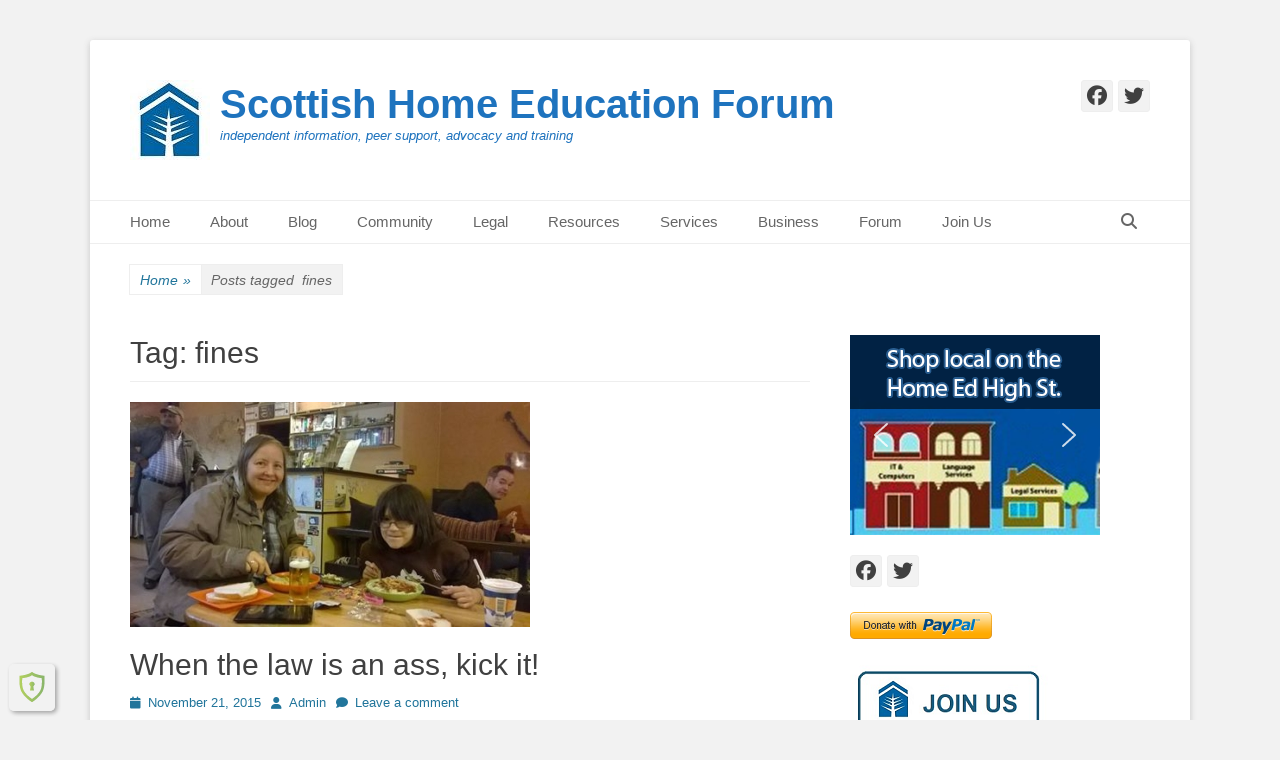

--- FILE ---
content_type: text/html; charset=UTF-8
request_url: https://scothomeed.co.uk/tag/fines
body_size: 35098
content:
		<!DOCTYPE html>
		<html lang="en-US">
		
<head>
		<meta charset="UTF-8">
		<link rel="profile" href="http://gmpg.org/xfn/11">
		<meta name='robots' content='index, follow, max-image-preview:large, max-snippet:-1, max-video-preview:-1' />
	<style>img:is([sizes="auto" i], [sizes^="auto," i]) { contain-intrinsic-size: 3000px 1500px }</style>
	<meta name="viewport" content="width=device-width, initial-scale=1, minimum-scale=1">
	<!-- This site is optimized with the Yoast SEO plugin v26.4 - https://yoast.com/wordpress/plugins/seo/ -->
	<title>fines Archives - Scottish Home Education Forum</title>
	<link rel="canonical" href="https://scothomeed.co.uk/tag/fines" />
	<meta property="og:locale" content="en_US" />
	<meta property="og:type" content="article" />
	<meta property="og:title" content="fines Archives - Scottish Home Education Forum" />
	<meta property="og:url" content="https://scothomeed.co.uk/tag/fines" />
	<meta property="og:site_name" content="Scottish Home Education Forum" />
	<meta name="twitter:card" content="summary_large_image" />
	<meta name="twitter:site" content="@homeedforums" />
	<script type="application/ld+json" class="yoast-schema-graph">{"@context":"https://schema.org","@graph":[{"@type":"CollectionPage","@id":"https://scothomeed.co.uk/tag/fines","url":"https://scothomeed.co.uk/tag/fines","name":"fines Archives - Scottish Home Education Forum","isPartOf":{"@id":"https://scothomeed.co.uk/#website"},"primaryImageOfPage":{"@id":"https://scothomeed.co.uk/tag/fines#primaryimage"},"image":{"@id":"https://scothomeed.co.uk/tag/fines#primaryimage"},"thumbnailUrl":"https://scothomeed.co.uk/wp-content/uploads/2020/05/jackie-hazel.jpg","breadcrumb":{"@id":"https://scothomeed.co.uk/tag/fines#breadcrumb"},"inLanguage":"en-US"},{"@type":"ImageObject","inLanguage":"en-US","@id":"https://scothomeed.co.uk/tag/fines#primaryimage","url":"https://scothomeed.co.uk/wp-content/uploads/2020/05/jackie-hazel.jpg","contentUrl":"https://scothomeed.co.uk/wp-content/uploads/2020/05/jackie-hazel.jpg","width":400,"height":225},{"@type":"BreadcrumbList","@id":"https://scothomeed.co.uk/tag/fines#breadcrumb","itemListElement":[{"@type":"ListItem","position":1,"name":"Home","item":"https://scothomeed.co.uk/"},{"@type":"ListItem","position":2,"name":"fines"}]},{"@type":"WebSite","@id":"https://scothomeed.co.uk/#website","url":"https://scothomeed.co.uk/","name":"Scottish Home Education Forum","description":"independent information, peer support, advocacy and training","publisher":{"@id":"https://scothomeed.co.uk/#organization"},"potentialAction":[{"@type":"SearchAction","target":{"@type":"EntryPoint","urlTemplate":"https://scothomeed.co.uk/?s={search_term_string}"},"query-input":{"@type":"PropertyValueSpecification","valueRequired":true,"valueName":"search_term_string"}}],"inLanguage":"en-US"},{"@type":"Organization","@id":"https://scothomeed.co.uk/#organization","name":"Scottish Home Education Forum","url":"https://scothomeed.co.uk/","logo":{"@type":"ImageObject","inLanguage":"en-US","@id":"https://scothomeed.co.uk/#/schema/logo/image/","url":"https://scothomeed.co.uk/wp-content/uploads/2020/04/HEF-blue-1-e1587229909271.jpg","contentUrl":"https://scothomeed.co.uk/wp-content/uploads/2020/04/HEF-blue-1-e1587229909271.jpg","width":135,"height":150,"caption":"Scottish Home Education Forum"},"image":{"@id":"https://scothomeed.co.uk/#/schema/logo/image/"},"sameAs":["https://www.facebook.com/HomeEdForums/","https://x.com/homeedforums"]}]}</script>
	<!-- / Yoast SEO plugin. -->


<link rel='dns-prefetch' href='//static.addtoany.com' />
<link rel='dns-prefetch' href='//js.stripe.com' />
<link rel="alternate" type="application/rss+xml" title="Scottish Home Education Forum &raquo; Feed" href="https://scothomeed.co.uk/feed" />
<link rel="alternate" type="application/rss+xml" title="Scottish Home Education Forum &raquo; Comments Feed" href="https://scothomeed.co.uk/comments/feed" />
<link rel="alternate" type="text/calendar" title="Scottish Home Education Forum &raquo; iCal Feed" href="https://scothomeed.co.uk/events/?ical=1" />
<link rel="alternate" type="application/rss+xml" title="Scottish Home Education Forum &raquo; fines Tag Feed" href="https://scothomeed.co.uk/tag/fines/feed" />
		<!-- This site uses the Google Analytics by MonsterInsights plugin v9.10.0 - Using Analytics tracking - https://www.monsterinsights.com/ -->
							<script src="//www.googletagmanager.com/gtag/js?id=G-67FSFXWDNP"  data-cfasync="false" data-wpfc-render="false" type="text/javascript" async></script>
			<script data-cfasync="false" data-wpfc-render="false" type="text/javascript">
				var mi_version = '9.10.0';
				var mi_track_user = true;
				var mi_no_track_reason = '';
								var MonsterInsightsDefaultLocations = {"page_location":"https:\/\/scothomeed.co.uk\/tag\/fines\/"};
								if ( typeof MonsterInsightsPrivacyGuardFilter === 'function' ) {
					var MonsterInsightsLocations = (typeof MonsterInsightsExcludeQuery === 'object') ? MonsterInsightsPrivacyGuardFilter( MonsterInsightsExcludeQuery ) : MonsterInsightsPrivacyGuardFilter( MonsterInsightsDefaultLocations );
				} else {
					var MonsterInsightsLocations = (typeof MonsterInsightsExcludeQuery === 'object') ? MonsterInsightsExcludeQuery : MonsterInsightsDefaultLocations;
				}

								var disableStrs = [
										'ga-disable-G-67FSFXWDNP',
									];

				/* Function to detect opted out users */
				function __gtagTrackerIsOptedOut() {
					for (var index = 0; index < disableStrs.length; index++) {
						if (document.cookie.indexOf(disableStrs[index] + '=true') > -1) {
							return true;
						}
					}

					return false;
				}

				/* Disable tracking if the opt-out cookie exists. */
				if (__gtagTrackerIsOptedOut()) {
					for (var index = 0; index < disableStrs.length; index++) {
						window[disableStrs[index]] = true;
					}
				}

				/* Opt-out function */
				function __gtagTrackerOptout() {
					for (var index = 0; index < disableStrs.length; index++) {
						document.cookie = disableStrs[index] + '=true; expires=Thu, 31 Dec 2099 23:59:59 UTC; path=/';
						window[disableStrs[index]] = true;
					}
				}

				if ('undefined' === typeof gaOptout) {
					function gaOptout() {
						__gtagTrackerOptout();
					}
				}
								window.dataLayer = window.dataLayer || [];

				window.MonsterInsightsDualTracker = {
					helpers: {},
					trackers: {},
				};
				if (mi_track_user) {
					function __gtagDataLayer() {
						dataLayer.push(arguments);
					}

					function __gtagTracker(type, name, parameters) {
						if (!parameters) {
							parameters = {};
						}

						if (parameters.send_to) {
							__gtagDataLayer.apply(null, arguments);
							return;
						}

						if (type === 'event') {
														parameters.send_to = monsterinsights_frontend.v4_id;
							var hookName = name;
							if (typeof parameters['event_category'] !== 'undefined') {
								hookName = parameters['event_category'] + ':' + name;
							}

							if (typeof MonsterInsightsDualTracker.trackers[hookName] !== 'undefined') {
								MonsterInsightsDualTracker.trackers[hookName](parameters);
							} else {
								__gtagDataLayer('event', name, parameters);
							}
							
						} else {
							__gtagDataLayer.apply(null, arguments);
						}
					}

					__gtagTracker('js', new Date());
					__gtagTracker('set', {
						'developer_id.dZGIzZG': true,
											});
					if ( MonsterInsightsLocations.page_location ) {
						__gtagTracker('set', MonsterInsightsLocations);
					}
										__gtagTracker('config', 'G-67FSFXWDNP', {"forceSSL":"true","link_attribution":"true"} );
										window.gtag = __gtagTracker;										(function () {
						/* https://developers.google.com/analytics/devguides/collection/analyticsjs/ */
						/* ga and __gaTracker compatibility shim. */
						var noopfn = function () {
							return null;
						};
						var newtracker = function () {
							return new Tracker();
						};
						var Tracker = function () {
							return null;
						};
						var p = Tracker.prototype;
						p.get = noopfn;
						p.set = noopfn;
						p.send = function () {
							var args = Array.prototype.slice.call(arguments);
							args.unshift('send');
							__gaTracker.apply(null, args);
						};
						var __gaTracker = function () {
							var len = arguments.length;
							if (len === 0) {
								return;
							}
							var f = arguments[len - 1];
							if (typeof f !== 'object' || f === null || typeof f.hitCallback !== 'function') {
								if ('send' === arguments[0]) {
									var hitConverted, hitObject = false, action;
									if ('event' === arguments[1]) {
										if ('undefined' !== typeof arguments[3]) {
											hitObject = {
												'eventAction': arguments[3],
												'eventCategory': arguments[2],
												'eventLabel': arguments[4],
												'value': arguments[5] ? arguments[5] : 1,
											}
										}
									}
									if ('pageview' === arguments[1]) {
										if ('undefined' !== typeof arguments[2]) {
											hitObject = {
												'eventAction': 'page_view',
												'page_path': arguments[2],
											}
										}
									}
									if (typeof arguments[2] === 'object') {
										hitObject = arguments[2];
									}
									if (typeof arguments[5] === 'object') {
										Object.assign(hitObject, arguments[5]);
									}
									if ('undefined' !== typeof arguments[1].hitType) {
										hitObject = arguments[1];
										if ('pageview' === hitObject.hitType) {
											hitObject.eventAction = 'page_view';
										}
									}
									if (hitObject) {
										action = 'timing' === arguments[1].hitType ? 'timing_complete' : hitObject.eventAction;
										hitConverted = mapArgs(hitObject);
										__gtagTracker('event', action, hitConverted);
									}
								}
								return;
							}

							function mapArgs(args) {
								var arg, hit = {};
								var gaMap = {
									'eventCategory': 'event_category',
									'eventAction': 'event_action',
									'eventLabel': 'event_label',
									'eventValue': 'event_value',
									'nonInteraction': 'non_interaction',
									'timingCategory': 'event_category',
									'timingVar': 'name',
									'timingValue': 'value',
									'timingLabel': 'event_label',
									'page': 'page_path',
									'location': 'page_location',
									'title': 'page_title',
									'referrer' : 'page_referrer',
								};
								for (arg in args) {
																		if (!(!args.hasOwnProperty(arg) || !gaMap.hasOwnProperty(arg))) {
										hit[gaMap[arg]] = args[arg];
									} else {
										hit[arg] = args[arg];
									}
								}
								return hit;
							}

							try {
								f.hitCallback();
							} catch (ex) {
							}
						};
						__gaTracker.create = newtracker;
						__gaTracker.getByName = newtracker;
						__gaTracker.getAll = function () {
							return [];
						};
						__gaTracker.remove = noopfn;
						__gaTracker.loaded = true;
						window['__gaTracker'] = __gaTracker;
					})();
									} else {
										console.log("");
					(function () {
						function __gtagTracker() {
							return null;
						}

						window['__gtagTracker'] = __gtagTracker;
						window['gtag'] = __gtagTracker;
					})();
									}
			</script>
							<!-- / Google Analytics by MonsterInsights -->
		<script type="text/javascript">
/* <![CDATA[ */
window._wpemojiSettings = {"baseUrl":"https:\/\/s.w.org\/images\/core\/emoji\/16.0.1\/72x72\/","ext":".png","svgUrl":"https:\/\/s.w.org\/images\/core\/emoji\/16.0.1\/svg\/","svgExt":".svg","source":{"concatemoji":"https:\/\/scothomeed.co.uk\/wp-includes\/js\/wp-emoji-release.min.js?ver=6.8.3"}};
/*! This file is auto-generated */
!function(s,n){var o,i,e;function c(e){try{var t={supportTests:e,timestamp:(new Date).valueOf()};sessionStorage.setItem(o,JSON.stringify(t))}catch(e){}}function p(e,t,n){e.clearRect(0,0,e.canvas.width,e.canvas.height),e.fillText(t,0,0);var t=new Uint32Array(e.getImageData(0,0,e.canvas.width,e.canvas.height).data),a=(e.clearRect(0,0,e.canvas.width,e.canvas.height),e.fillText(n,0,0),new Uint32Array(e.getImageData(0,0,e.canvas.width,e.canvas.height).data));return t.every(function(e,t){return e===a[t]})}function u(e,t){e.clearRect(0,0,e.canvas.width,e.canvas.height),e.fillText(t,0,0);for(var n=e.getImageData(16,16,1,1),a=0;a<n.data.length;a++)if(0!==n.data[a])return!1;return!0}function f(e,t,n,a){switch(t){case"flag":return n(e,"\ud83c\udff3\ufe0f\u200d\u26a7\ufe0f","\ud83c\udff3\ufe0f\u200b\u26a7\ufe0f")?!1:!n(e,"\ud83c\udde8\ud83c\uddf6","\ud83c\udde8\u200b\ud83c\uddf6")&&!n(e,"\ud83c\udff4\udb40\udc67\udb40\udc62\udb40\udc65\udb40\udc6e\udb40\udc67\udb40\udc7f","\ud83c\udff4\u200b\udb40\udc67\u200b\udb40\udc62\u200b\udb40\udc65\u200b\udb40\udc6e\u200b\udb40\udc67\u200b\udb40\udc7f");case"emoji":return!a(e,"\ud83e\udedf")}return!1}function g(e,t,n,a){var r="undefined"!=typeof WorkerGlobalScope&&self instanceof WorkerGlobalScope?new OffscreenCanvas(300,150):s.createElement("canvas"),o=r.getContext("2d",{willReadFrequently:!0}),i=(o.textBaseline="top",o.font="600 32px Arial",{});return e.forEach(function(e){i[e]=t(o,e,n,a)}),i}function t(e){var t=s.createElement("script");t.src=e,t.defer=!0,s.head.appendChild(t)}"undefined"!=typeof Promise&&(o="wpEmojiSettingsSupports",i=["flag","emoji"],n.supports={everything:!0,everythingExceptFlag:!0},e=new Promise(function(e){s.addEventListener("DOMContentLoaded",e,{once:!0})}),new Promise(function(t){var n=function(){try{var e=JSON.parse(sessionStorage.getItem(o));if("object"==typeof e&&"number"==typeof e.timestamp&&(new Date).valueOf()<e.timestamp+604800&&"object"==typeof e.supportTests)return e.supportTests}catch(e){}return null}();if(!n){if("undefined"!=typeof Worker&&"undefined"!=typeof OffscreenCanvas&&"undefined"!=typeof URL&&URL.createObjectURL&&"undefined"!=typeof Blob)try{var e="postMessage("+g.toString()+"("+[JSON.stringify(i),f.toString(),p.toString(),u.toString()].join(",")+"));",a=new Blob([e],{type:"text/javascript"}),r=new Worker(URL.createObjectURL(a),{name:"wpTestEmojiSupports"});return void(r.onmessage=function(e){c(n=e.data),r.terminate(),t(n)})}catch(e){}c(n=g(i,f,p,u))}t(n)}).then(function(e){for(var t in e)n.supports[t]=e[t],n.supports.everything=n.supports.everything&&n.supports[t],"flag"!==t&&(n.supports.everythingExceptFlag=n.supports.everythingExceptFlag&&n.supports[t]);n.supports.everythingExceptFlag=n.supports.everythingExceptFlag&&!n.supports.flag,n.DOMReady=!1,n.readyCallback=function(){n.DOMReady=!0}}).then(function(){return e}).then(function(){var e;n.supports.everything||(n.readyCallback(),(e=n.source||{}).concatemoji?t(e.concatemoji):e.wpemoji&&e.twemoji&&(t(e.twemoji),t(e.wpemoji)))}))}((window,document),window._wpemojiSettings);
/* ]]> */
</script>
		<style id="content-control-block-styles">
			@media (max-width: 640px) {
	.cc-hide-on-mobile {
		display: none !important;
	}
}
@media (min-width: 641px) and (max-width: 920px) {
	.cc-hide-on-tablet {
		display: none !important;
	}
}
@media (min-width: 921px) and (max-width: 1440px) {
	.cc-hide-on-desktop {
		display: none !important;
	}
}		</style>
		<style id='wp-emoji-styles-inline-css' type='text/css'>

	img.wp-smiley, img.emoji {
		display: inline !important;
		border: none !important;
		box-shadow: none !important;
		height: 1em !important;
		width: 1em !important;
		margin: 0 0.07em !important;
		vertical-align: -0.1em !important;
		background: none !important;
		padding: 0 !important;
	}
</style>
<style id='wp-block-library-inline-css' type='text/css'>
:root{--wp-admin-theme-color:#007cba;--wp-admin-theme-color--rgb:0,124,186;--wp-admin-theme-color-darker-10:#006ba1;--wp-admin-theme-color-darker-10--rgb:0,107,161;--wp-admin-theme-color-darker-20:#005a87;--wp-admin-theme-color-darker-20--rgb:0,90,135;--wp-admin-border-width-focus:2px;--wp-block-synced-color:#7a00df;--wp-block-synced-color--rgb:122,0,223;--wp-bound-block-color:var(--wp-block-synced-color)}@media (min-resolution:192dpi){:root{--wp-admin-border-width-focus:1.5px}}.wp-element-button{cursor:pointer}:root{--wp--preset--font-size--normal:16px;--wp--preset--font-size--huge:42px}:root .has-very-light-gray-background-color{background-color:#eee}:root .has-very-dark-gray-background-color{background-color:#313131}:root .has-very-light-gray-color{color:#eee}:root .has-very-dark-gray-color{color:#313131}:root .has-vivid-green-cyan-to-vivid-cyan-blue-gradient-background{background:linear-gradient(135deg,#00d084,#0693e3)}:root .has-purple-crush-gradient-background{background:linear-gradient(135deg,#34e2e4,#4721fb 50%,#ab1dfe)}:root .has-hazy-dawn-gradient-background{background:linear-gradient(135deg,#faaca8,#dad0ec)}:root .has-subdued-olive-gradient-background{background:linear-gradient(135deg,#fafae1,#67a671)}:root .has-atomic-cream-gradient-background{background:linear-gradient(135deg,#fdd79a,#004a59)}:root .has-nightshade-gradient-background{background:linear-gradient(135deg,#330968,#31cdcf)}:root .has-midnight-gradient-background{background:linear-gradient(135deg,#020381,#2874fc)}.has-regular-font-size{font-size:1em}.has-larger-font-size{font-size:2.625em}.has-normal-font-size{font-size:var(--wp--preset--font-size--normal)}.has-huge-font-size{font-size:var(--wp--preset--font-size--huge)}.has-text-align-center{text-align:center}.has-text-align-left{text-align:left}.has-text-align-right{text-align:right}#end-resizable-editor-section{display:none}.aligncenter{clear:both}.items-justified-left{justify-content:flex-start}.items-justified-center{justify-content:center}.items-justified-right{justify-content:flex-end}.items-justified-space-between{justify-content:space-between}.screen-reader-text{border:0;clip-path:inset(50%);height:1px;margin:-1px;overflow:hidden;padding:0;position:absolute;width:1px;word-wrap:normal!important}.screen-reader-text:focus{background-color:#ddd;clip-path:none;color:#444;display:block;font-size:1em;height:auto;left:5px;line-height:normal;padding:15px 23px 14px;text-decoration:none;top:5px;width:auto;z-index:100000}html :where(.has-border-color){border-style:solid}html :where([style*=border-top-color]){border-top-style:solid}html :where([style*=border-right-color]){border-right-style:solid}html :where([style*=border-bottom-color]){border-bottom-style:solid}html :where([style*=border-left-color]){border-left-style:solid}html :where([style*=border-width]){border-style:solid}html :where([style*=border-top-width]){border-top-style:solid}html :where([style*=border-right-width]){border-right-style:solid}html :where([style*=border-bottom-width]){border-bottom-style:solid}html :where([style*=border-left-width]){border-left-style:solid}html :where(img[class*=wp-image-]){height:auto;max-width:100%}:where(figure){margin:0 0 1em}html :where(.is-position-sticky){--wp-admin--admin-bar--position-offset:var(--wp-admin--admin-bar--height,0px)}@media screen and (max-width:600px){html :where(.is-position-sticky){--wp-admin--admin-bar--position-offset:0px}}
</style>
<style id='classic-theme-styles-inline-css' type='text/css'>
/*! This file is auto-generated */
.wp-block-button__link{color:#fff;background-color:#32373c;border-radius:9999px;box-shadow:none;text-decoration:none;padding:calc(.667em + 2px) calc(1.333em + 2px);font-size:1.125em}.wp-block-file__button{background:#32373c;color:#fff;text-decoration:none}
</style>
<link rel='stylesheet' id='content-control-block-styles-css' href='https://scothomeed.co.uk/wp-content/plugins/content-control/dist/style-block-editor.css?ver=2.6.5' type='text/css' media='all' />
<link rel='stylesheet' id='bsk-pdf-manager-pro-css-css' href='https://scothomeed.co.uk/wp-content/plugins/bsk-pdf-manager/css/bsk-pdf-manager-pro.css?ver=1761236424' type='text/css' media='all' />
<link rel='stylesheet' id='ctf_styles-css' href='https://scothomeed.co.uk/wp-content/plugins/custom-twitter-feeds/css/ctf-styles.min.css?ver=2.3.1' type='text/css' media='all' />
<link rel='stylesheet' id='wpedon-css' href='https://scothomeed.co.uk/wp-content/plugins/easy-paypal-donation/assets/css/wpedon.css?ver=1.5.1' type='text/css' media='all' />
<link rel='stylesheet' id='catchbase-style-css' href='https://scothomeed.co.uk/wp-content/themes/catch-base/style.css?ver=20250604-162036' type='text/css' media='all' />
<link rel='stylesheet' id='catch-base-block-style-css' href='https://scothomeed.co.uk/wp-content/themes/catch-base/css/blocks.css?ver=3.5' type='text/css' media='all' />
<link rel='stylesheet' id='font-awesome-css' href='https://scothomeed.co.uk/wp-content/themes/catch-base/css/font-awesome/css/all.min.css?ver=6.7.2' type='text/css' media='all' />
<link rel='stylesheet' id='catchbase-responsive-css' href='https://scothomeed.co.uk/wp-content/themes/catch-base/css/responsive.css?ver=6.8.3' type='text/css' media='all' />
<link rel='stylesheet' id='jquery-sidr-css' href='https://scothomeed.co.uk/wp-content/themes/catch-base/css/jquery.sidr.light.min.css?ver=2.1.0' type='text/css' media='all' />
<link rel='stylesheet' id='tablepress-default-css' href='https://scothomeed.co.uk/wp-content/plugins/tablepress/css/build/default.css?ver=3.2.5' type='text/css' media='all' />
<link rel='stylesheet' id='addtoany-css' href='https://scothomeed.co.uk/wp-content/plugins/add-to-any/addtoany.min.css?ver=1.16' type='text/css' media='all' />
<link rel="stylesheet" type="text/css" href="https://scothomeed.co.uk/wp-content/plugins/smart-slider-3/Public/SmartSlider3/Application/Frontend/Assets/dist/smartslider.min.css?ver=667fb12b" media="all">
<style data-related="n2-ss-5">div#n2-ss-5 .n2-ss-slider-1{display:grid;position:relative;}div#n2-ss-5 .n2-ss-slider-2{display:grid;position:relative;overflow:hidden;padding:0px 0px 0px 0px;border:0px solid RGBA(62,62,62,1);border-radius:0px;background-clip:padding-box;background-repeat:repeat;background-position:50% 50%;background-size:cover;background-attachment:scroll;z-index:1;}div#n2-ss-5:not(.n2-ss-loaded) .n2-ss-slider-2{background-image:none !important;}div#n2-ss-5 .n2-ss-slider-3{display:grid;grid-template-areas:'cover';position:relative;overflow:hidden;z-index:10;}div#n2-ss-5 .n2-ss-slider-3 > *{grid-area:cover;}div#n2-ss-5 .n2-ss-slide-backgrounds,div#n2-ss-5 .n2-ss-slider-3 > .n2-ss-divider{position:relative;}div#n2-ss-5 .n2-ss-slide-backgrounds{z-index:10;}div#n2-ss-5 .n2-ss-slide-backgrounds > *{overflow:hidden;}div#n2-ss-5 .n2-ss-slide-background{transform:translateX(-100000px);}div#n2-ss-5 .n2-ss-slider-4{place-self:center;position:relative;width:100%;height:100%;z-index:20;display:grid;grid-template-areas:'slide';}div#n2-ss-5 .n2-ss-slider-4 > *{grid-area:slide;}div#n2-ss-5.n2-ss-full-page--constrain-ratio .n2-ss-slider-4{height:auto;}div#n2-ss-5 .n2-ss-slide{display:grid;place-items:center;grid-auto-columns:100%;position:relative;z-index:20;-webkit-backface-visibility:hidden;transform:translateX(-100000px);}div#n2-ss-5 .n2-ss-slide{perspective:1500px;}div#n2-ss-5 .n2-ss-slide-active{z-index:21;}.n2-ss-background-animation{position:absolute;top:0;left:0;width:100%;height:100%;z-index:3;}div#n2-ss-5 .nextend-arrow{cursor:pointer;overflow:hidden;line-height:0 !important;z-index:18;-webkit-user-select:none;}div#n2-ss-5 .nextend-arrow img{position:relative;display:block;}div#n2-ss-5 .nextend-arrow img.n2-arrow-hover-img{display:none;}div#n2-ss-5 .nextend-arrow:FOCUS img.n2-arrow-hover-img,div#n2-ss-5 .nextend-arrow:HOVER img.n2-arrow-hover-img{display:inline;}div#n2-ss-5 .nextend-arrow:FOCUS img.n2-arrow-normal-img,div#n2-ss-5 .nextend-arrow:HOVER img.n2-arrow-normal-img{display:none;}div#n2-ss-5 .nextend-arrow-animated{overflow:hidden;}div#n2-ss-5 .nextend-arrow-animated > div{position:relative;}div#n2-ss-5 .nextend-arrow-animated .n2-active{position:absolute;}div#n2-ss-5 .nextend-arrow-animated-fade{transition:background 0.3s, opacity 0.4s;}div#n2-ss-5 .nextend-arrow-animated-horizontal > div{transition:all 0.4s;transform:none;}div#n2-ss-5 .nextend-arrow-animated-horizontal .n2-active{top:0;}div#n2-ss-5 .nextend-arrow-previous.nextend-arrow-animated-horizontal .n2-active{left:100%;}div#n2-ss-5 .nextend-arrow-next.nextend-arrow-animated-horizontal .n2-active{right:100%;}div#n2-ss-5 .nextend-arrow-previous.nextend-arrow-animated-horizontal:HOVER > div,div#n2-ss-5 .nextend-arrow-previous.nextend-arrow-animated-horizontal:FOCUS > div{transform:translateX(-100%);}div#n2-ss-5 .nextend-arrow-next.nextend-arrow-animated-horizontal:HOVER > div,div#n2-ss-5 .nextend-arrow-next.nextend-arrow-animated-horizontal:FOCUS > div{transform:translateX(100%);}div#n2-ss-5 .nextend-arrow-animated-vertical > div{transition:all 0.4s;transform:none;}div#n2-ss-5 .nextend-arrow-animated-vertical .n2-active{left:0;}div#n2-ss-5 .nextend-arrow-previous.nextend-arrow-animated-vertical .n2-active{top:100%;}div#n2-ss-5 .nextend-arrow-next.nextend-arrow-animated-vertical .n2-active{bottom:100%;}div#n2-ss-5 .nextend-arrow-previous.nextend-arrow-animated-vertical:HOVER > div,div#n2-ss-5 .nextend-arrow-previous.nextend-arrow-animated-vertical:FOCUS > div{transform:translateY(-100%);}div#n2-ss-5 .nextend-arrow-next.nextend-arrow-animated-vertical:HOVER > div,div#n2-ss-5 .nextend-arrow-next.nextend-arrow-animated-vertical:FOCUS > div{transform:translateY(100%);}div#n2-ss-5 .n2-ss-slide-limiter{max-width:250px;}div#n2-ss-5 .n-uc-CFvgB7nJzSUa{padding:10px 10px 10px 10px}div#n2-ss-5 .n-uc-uFfP8SzAQdcz{padding:10px 10px 10px 10px}div#n2-ss-5-align{max-width:250px;}div#n2-ss-5 .n2-ss-slider-1{min-height:200px;}div#n2-ss-5 .nextend-arrow img{width: 32px}@media (min-width: 1200px){div#n2-ss-5 [data-hide-desktopportrait="1"]{display: none !important;}}@media (orientation: landscape) and (max-width: 1199px) and (min-width: 901px),(orientation: portrait) and (max-width: 1199px) and (min-width: 701px){div#n2-ss-5 [data-hide-tabletportrait="1"]{display: none !important;}}@media (orientation: landscape) and (max-width: 900px),(orientation: portrait) and (max-width: 700px){div#n2-ss-5 [data-hide-mobileportrait="1"]{display: none !important;}div#n2-ss-5 .nextend-arrow img{width: 16px}}</style>
<script>(function(){this._N2=this._N2||{_r:[],_d:[],r:function(){this._r.push(arguments)},d:function(){this._d.push(arguments)}}}).call(window);</script><script src="https://scothomeed.co.uk/wp-content/plugins/smart-slider-3/Public/SmartSlider3/Application/Frontend/Assets/dist/n2.min.js?ver=667fb12b" defer async></script>
<script src="https://scothomeed.co.uk/wp-content/plugins/smart-slider-3/Public/SmartSlider3/Application/Frontend/Assets/dist/smartslider-frontend.min.js?ver=667fb12b" defer async></script>
<script src="https://scothomeed.co.uk/wp-content/plugins/smart-slider-3/Public/SmartSlider3/Slider/SliderType/Simple/Assets/dist/ss-simple.min.js?ver=667fb12b" defer async></script>
<script src="https://scothomeed.co.uk/wp-content/plugins/smart-slider-3/Public/SmartSlider3/Widget/Arrow/ArrowImage/Assets/dist/w-arrow-image.min.js?ver=667fb12b" defer async></script>
<script>_N2.r('documentReady',function(){_N2.r(["documentReady","smartslider-frontend","SmartSliderWidgetArrowImage","ss-simple"],function(){new _N2.SmartSliderSimple('n2-ss-5',{"admin":false,"background.video.mobile":1,"loadingTime":2000,"alias":{"id":0,"smoothScroll":0,"slideSwitch":0,"scroll":1},"align":"left","isDelayed":0,"responsive":{"mediaQueries":{"all":false,"desktopportrait":["(min-width: 1200px)"],"tabletportrait":["(orientation: landscape) and (max-width: 1199px) and (min-width: 901px)","(orientation: portrait) and (max-width: 1199px) and (min-width: 701px)"],"mobileportrait":["(orientation: landscape) and (max-width: 900px)","(orientation: portrait) and (max-width: 700px)"]},"base":{"slideOuterWidth":250,"slideOuterHeight":200,"sliderWidth":250,"sliderHeight":200,"slideWidth":250,"slideHeight":200},"hideOn":{"desktopLandscape":false,"desktopPortrait":false,"tabletLandscape":false,"tabletPortrait":false,"mobileLandscape":false,"mobilePortrait":false},"onResizeEnabled":true,"type":"auto","sliderHeightBasedOn":"real","focusUser":1,"focusEdge":"auto","breakpoints":[{"device":"tabletPortrait","type":"max-screen-width","portraitWidth":1199,"landscapeWidth":1199},{"device":"mobilePortrait","type":"max-screen-width","portraitWidth":700,"landscapeWidth":900}],"enabledDevices":{"desktopLandscape":0,"desktopPortrait":1,"tabletLandscape":0,"tabletPortrait":1,"mobileLandscape":0,"mobilePortrait":1},"sizes":{"desktopPortrait":{"width":250,"height":200,"max":3000,"min":250},"tabletPortrait":{"width":250,"height":200,"customHeight":false,"max":1199,"min":250},"mobilePortrait":{"width":250,"height":200,"customHeight":false,"max":900,"min":250}},"overflowHiddenPage":0,"focus":{"offsetTop":"#wpadminbar","offsetBottom":""}},"controls":{"mousewheel":1,"touch":"horizontal","keyboard":1,"blockCarouselInteraction":1},"playWhenVisible":1,"playWhenVisibleAt":0.5,"lazyLoad":0,"lazyLoadNeighbor":0,"blockrightclick":0,"maintainSession":0,"autoplay":{"enabled":1,"start":1,"duration":8000,"autoplayLoop":1,"allowReStart":0,"pause":{"click":1,"mouse":"0","mediaStarted":1},"resume":{"click":0,"mouse":"0","mediaEnded":1,"slidechanged":0},"interval":1,"intervalModifier":"loop","intervalSlide":"current"},"perspective":1500,"layerMode":{"playOnce":0,"playFirstLayer":1,"mode":"skippable","inAnimation":"mainInEnd"},"bgAnimations":0,"mainanimation":{"type":"horizontal","duration":400,"delay":0,"ease":"easeOutQuad","shiftedBackgroundAnimation":0},"carousel":1,"initCallbacks":function(){new _N2.SmartSliderWidgetArrowImage(this)}})})});</script><script type="text/javascript" src="https://scothomeed.co.uk/wp-content/plugins/google-analytics-for-wordpress/assets/js/frontend-gtag.min.js?ver=9.10.0" id="monsterinsights-frontend-script-js" async="async" data-wp-strategy="async"></script>
<script data-cfasync="false" data-wpfc-render="false" type="text/javascript" id='monsterinsights-frontend-script-js-extra'>/* <![CDATA[ */
var monsterinsights_frontend = {"js_events_tracking":"true","download_extensions":"doc,pdf,ppt,zip,xls,docx,pptx,xlsx","inbound_paths":"[{\"path\":\"\\\/go\\\/\",\"label\":\"affiliate\"},{\"path\":\"\\\/recommend\\\/\",\"label\":\"affiliate\"}]","home_url":"https:\/\/scothomeed.co.uk","hash_tracking":"false","v4_id":"G-67FSFXWDNP"};/* ]]> */
</script>
<script type="text/javascript" id="addtoany-core-js-before">
/* <![CDATA[ */
window.a2a_config=window.a2a_config||{};a2a_config.callbacks=[];a2a_config.overlays=[];a2a_config.templates={};
/* ]]> */
</script>
<script type="text/javascript" defer src="https://static.addtoany.com/menu/page.js" id="addtoany-core-js"></script>
<script type="text/javascript" src="https://scothomeed.co.uk/wp-includes/js/jquery/jquery.min.js?ver=3.7.1" id="jquery-core-js"></script>
<script type="text/javascript" src="https://scothomeed.co.uk/wp-includes/js/jquery/jquery-migrate.min.js?ver=3.4.1" id="jquery-migrate-js"></script>
<script type="text/javascript" defer src="https://scothomeed.co.uk/wp-content/plugins/add-to-any/addtoany.min.js?ver=1.1" id="addtoany-jquery-js"></script>
<script type="text/javascript" id="bsk-pdf-manager-pro-js-extra">
/* <![CDATA[ */
var bsk_pdf_pro = {"ajaxurl":"https:\/\/scothomeed.co.uk\/wp-admin\/admin-ajax.php"};
/* ]]> */
</script>
<script type="text/javascript" src="https://scothomeed.co.uk/wp-content/plugins/bsk-pdf-manager/js/bsk_pdf_manager_pro.js?ver=1761236424" id="bsk-pdf-manager-pro-js"></script>
<script type="text/javascript" src="https://scothomeed.co.uk/wp-content/themes/catch-base/js/jquery.sidr.min.js?ver=2.2.1.1" id="jquery-sidr-js"></script>
<script type="text/javascript" src="https://scothomeed.co.uk/wp-content/themes/catch-base/js/catchbase-custom-scripts.min.js" id="catchbase-custom-scripts-js"></script>
<!--[if lt IE 9]>
<script type="text/javascript" src="https://scothomeed.co.uk/wp-content/themes/catch-base/js/html5.min.js?ver=3.7.3" id="catchbase-html5-js"></script>
<![endif]-->
<link rel="https://api.w.org/" href="https://scothomeed.co.uk/wp-json/" /><link rel="alternate" title="JSON" type="application/json" href="https://scothomeed.co.uk/wp-json/wp/v2/tags/520" /><link rel="EditURI" type="application/rsd+xml" title="RSD" href="https://scothomeed.co.uk/xmlrpc.php?rsd" />
<meta name="generator" content="WordPress 6.8.3" />
<meta name="tec-api-version" content="v1"><meta name="tec-api-origin" content="https://scothomeed.co.uk"><link rel="alternate" href="https://scothomeed.co.uk/wp-json/tribe/events/v1/events/?tags=fines" />
        <script type="text/javascript">
            var jQueryMigrateHelperHasSentDowngrade = false;

			window.onerror = function( msg, url, line, col, error ) {
				// Break out early, do not processing if a downgrade reqeust was already sent.
				if ( jQueryMigrateHelperHasSentDowngrade ) {
					return true;
                }

				var xhr = new XMLHttpRequest();
				var nonce = '428bc1f4f1';
				var jQueryFunctions = [
					'andSelf',
					'browser',
					'live',
					'boxModel',
					'support.boxModel',
					'size',
					'swap',
					'clean',
					'sub',
                ];
				var match_pattern = /\)\.(.+?) is not a function/;
                var erroredFunction = msg.match( match_pattern );

                // If there was no matching functions, do not try to downgrade.
                if ( null === erroredFunction || typeof erroredFunction !== 'object' || typeof erroredFunction[1] === "undefined" || -1 === jQueryFunctions.indexOf( erroredFunction[1] ) ) {
                    return true;
                }

                // Set that we've now attempted a downgrade request.
                jQueryMigrateHelperHasSentDowngrade = true;

				xhr.open( 'POST', 'https://scothomeed.co.uk/wp-admin/admin-ajax.php' );
				xhr.setRequestHeader( 'Content-Type', 'application/x-www-form-urlencoded' );
				xhr.onload = function () {
					var response,
                        reload = false;

					if ( 200 === xhr.status ) {
                        try {
                        	response = JSON.parse( xhr.response );

                        	reload = response.data.reload;
                        } catch ( e ) {
                        	reload = false;
                        }
                    }

					// Automatically reload the page if a deprecation caused an automatic downgrade, ensure visitors get the best possible experience.
					if ( reload ) {
						location.reload();
                    }
				};

				xhr.send( encodeURI( 'action=jquery-migrate-downgrade-version&_wpnonce=' + nonce ) );

				// Suppress error alerts in older browsers
				return true;
			}
        </script>

			<style type="text/css">
				.site-title a,
			.site-description {
				color: #1e73be !important;
			}
		</style>
	<style type="text/css" id="custom-background-css">
body.custom-background { background-color: #f2f2f2; }
</style>
	<link rel="icon" href="https://scothomeed.co.uk/wp-content/uploads/2020/04/HEF-blue-150x150.jpg" sizes="32x32" />
<link rel="icon" href="https://scothomeed.co.uk/wp-content/uploads/2020/04/HEF-blue.jpg" sizes="192x192" />
<link rel="apple-touch-icon" href="https://scothomeed.co.uk/wp-content/uploads/2020/04/HEF-blue.jpg" />
<meta name="msapplication-TileImage" content="https://scothomeed.co.uk/wp-content/uploads/2020/04/HEF-blue.jpg" />
</head>

<body class="archive tag tag-fines tag-520 custom-background wp-custom-logo wp-embed-responsive wp-theme-catch-base tribe-no-js group-blog two-columns content-left excerpt-featured-image mobile-menu-one">


		<div id="page" class="hfeed site">
				<header id="masthead" role="banner">
    		<div class="wrapper">
		
    <div id="mobile-header-left-menu" class="mobile-menu-anchor page-menu">
        <a href="#mobile-header-left-nav" id="header-left-menu" class="font-awesome fa-menu">
            <span class="mobile-menu-text">Menu</span>
        </a>
    </div><!-- #mobile-header-menu -->
    <div id="site-branding" class="logo-left">
				<div id="site-logo"><a href="https://scothomeed.co.uk/" class="custom-logo-link" rel="home"><img width="80" height="80" src="https://scothomeed.co.uk/wp-content/uploads/2020/04/cropped-HEF-blue-thumb.jpg" class="custom-logo" alt="Scottish Home Education Forum" decoding="async" /></a></div><!-- #site-logo --><div id="site-header"><p class="site-title"><a href="https://scothomeed.co.uk/">Scottish Home Education Forum</a></p><p class="site-description">independent information, peer support, advocacy and training</p></div><!-- #site-header --></div><!-- #site-branding-->	<aside class="sidebar sidebar-header-right widget-area">
					<section class="widget widget_catchbase_social_icons" id="header-right-social-icons">
				<div class="widget-wrap">
					<a class="font-awesome fa-brands fa-facebook" target="_blank" title="Facebook" href="https://www.facebook.com/HomeEdForums/"><span class="screen-reader-text">Facebook</span> </a><a class="font-awesome fa-brands fa-twitter" target="_blank" title="Twitter" href="https://twitter.com/homeedforums"><span class="screen-reader-text">Twitter</span> </a>				</div>
			</section>
			</aside><!-- .sidebar .header-sidebar .widget-area -->
			</div><!-- .wrapper -->
		</header><!-- #masthead -->
			<nav class="site-navigation nav-primary search-enabled" role="navigation">
        <div class="wrapper">
            <h3 class="assistive-text">Primary Menu</h3>
            <div class="screen-reader-text skip-link"><a href="#content" title="Skip to content">Skip to content</a></div>
            <div class="menu catchbase-nav-menu"><ul><li ><a href="https://scothomeed.co.uk/">Home</a></li><li class="page_item page-item-2 page_item_has_children"><a href="https://scothomeed.co.uk/about">About</a><ul class='children'><li class="page_item page-item-41"><a href="https://scothomeed.co.uk/about/contact">Contact</a></li><li class="page_item page-item-3"><a href="https://scothomeed.co.uk/about/privacy-policy">Privacy</a></li></ul></li><li class="page_item page-item-35 current_page_parent"><a href="https://scothomeed.co.uk/blog">Blog</a></li><li class="page_item page-item-122 page_item_has_children"><a href="https://scothomeed.co.uk/community">Community</a><ul class='children'><li class="page_item page-item-165"><a href="https://scothomeed.co.uk/community/events-activities">Events &#038; Activities</a></li><li class="page_item page-item-1025"><a href="https://scothomeed.co.uk/community/support-groups">Support Groups</a></li><li class="page_item page-item-126"><a href="https://scothomeed.co.uk/community/campaigns">Action</a></li><li class="page_item page-item-120"><a href="https://scothomeed.co.uk/community/consultations">Consultations</a></li><li class="page_item page-item-1998"><a href="https://scothomeed.co.uk/community/archive">Archive</a></li></ul></li><li class="page_item page-item-130 page_item_has_children"><a href="https://scothomeed.co.uk/legal">Legal</a><ul class='children'><li class="page_item page-item-337"><a href="https://scothomeed.co.uk/legal/legislative-framework">Legislative framework</a></li><li class="page_item page-item-3593"><a href="https://scothomeed.co.uk/legal/withdrawal-consent-not-deregistration">Withdrawal consent (NOT deregistration!)</a></li><li class="page_item page-item-965"><a href="https://scothomeed.co.uk/legal/child-benefit-ema">Child Benefit &#038; EMA</a></li><li class="page_item page-item-3590"><a href="https://scothomeed.co.uk/legal/childrens-hearings">Children&#8217;s Hearings</a></li><li class="page_item page-item-962"><a href="https://scothomeed.co.uk/legal/jury-service">Jury Service</a></li><li class="page_item page-item-678"><a href="https://scothomeed.co.uk/legal/legal-opinions">Legal opinions</a></li><li class="page_item page-item-3020 page_item_has_children"><a href="https://scothomeed.co.uk/legal/privacy-data-protection">Privacy &#038; Data Protection</a><ul class='children'><li class="page_item page-item-3023"><a href="https://scothomeed.co.uk/legal/privacy-data-protection/predictive-analytics-ai">Predictive Analytics &#038; AI</a></li></ul></li></ul></li><li class="page_item page-item-132 page_item_has_children"><a href="https://scothomeed.co.uk/resources">Resources</a><ul class='children'><li class="page_item page-item-141 page_item_has_children"><a href="https://scothomeed.co.uk/resources/faqs">FAQs</a><ul class='children'><li class="page_item page-item-3571"><a href="https://scothomeed.co.uk/resources/faqs/media-faqs-guidelines">Media FAQs &#038; Guidelines</a></li></ul></li><li class="page_item page-item-1625"><a href="https://scothomeed.co.uk/resources/home-education-provision">Home Education Provision</a></li><li class="page_item page-item-590 page_item_has_children"><a href="https://scothomeed.co.uk/resources/local-authority-policies">Local Authority Policies</a><ul class='children'><li class="page_item page-item-2344"><a href="https://scothomeed.co.uk/resources/local-authority-policies/local-authority-contacts">Local Authority Contacts</a></li></ul></li><li class="page_item page-item-1565"><a href="https://scothomeed.co.uk/resources/exams-qualifications">Exams &#038; Qualifications</a></li><li class="page_item page-item-118"><a href="https://scothomeed.co.uk/resources/research">Research</a></li><li class="page_item page-item-2518"><a href="https://scothomeed.co.uk/resources/briefings">Briefings</a></li><li class="page_item page-item-954"><a href="https://scothomeed.co.uk/resources/presentations-2">Presentations</a></li><li class="page_item page-item-2821"><a href="https://scothomeed.co.uk/resources/scottish-parliament-records">Scottish Parliament</a></li><li class="page_item page-item-2660 page_item_has_children"><a href="https://scothomeed.co.uk/resources/the-girfec-files">The GIRFEC Files</a><ul class='children'><li class="page_item page-item-2688"><a href="https://scothomeed.co.uk/resources/the-girfec-files/girfec-chronology-the-road-to-hellbeing">GIRFEC chronology &#8211; the road to hellbeing</a></li><li class="page_item page-item-2666"><a href="https://scothomeed.co.uk/resources/the-girfec-files/chronicles-of-shanarri-2018-edition">Chronicles of SHANARRI (2018 edition)</a></li><li class="page_item page-item-2655"><a href="https://scothomeed.co.uk/resources/the-girfec-files/chronicles-of-shanarri-2019-edition">Chronicles of SHANARRI (2019 edition)</a></li><li class="page_item page-item-2698"><a href="https://scothomeed.co.uk/resources/the-girfec-files/girfec-petitions">GIRFEC Petitions</a></li><li class="page_item page-item-2683"><a href="https://scothomeed.co.uk/resources/the-girfec-files/girfec-named-person-data-collection-and-sharing-examples-of-unlawful-guidance">GIRFEC Named Person data collection and sharing: examples of unlawful guidance</a></li><li class="page_item page-item-3049"><a href="https://scothomeed.co.uk/resources/the-girfec-files/comparison-of-council-claims-with-published-information">Comparison of council claims with published information</a></li><li class="page_item page-item-3317"><a href="https://scothomeed.co.uk/resources/the-girfec-files/the-seemis-story">The SEEMiS Story</a></li></ul></li><li class="page_item page-item-815"><a href="https://scothomeed.co.uk/resources/recommended-reading">Recommended Reading</a></li><li class="page_item page-item-609"><a href="https://scothomeed.co.uk/resources/useful-links">Useful Links</a></li></ul></li><li class="page_item page-item-128"><a href="https://scothomeed.co.uk/services">Services</a></li><li class="page_item page-item-1905 page_item_has_children"><a href="https://scothomeed.co.uk/business">Business</a><ul class='children'><li class="page_item page-item-1720"><a href="https://scothomeed.co.uk/business/business-directory">Home Ed Business Directory</a></li><li class="page_item page-item-1907"><a href="https://scothomeed.co.uk/business/home-ed-high-street">Home Ed High Street</a></li><li class="page_item page-item-1902"><a href="https://scothomeed.co.uk/business/add-your-home-ed-business">Add Your Home Ed Business</a></li></ul></li><li class="page_item page-item-2025"><a href="https://scothomeed.co.uk/forum">Forum</a></li><li class="page_item page-item-1129"><a href="https://scothomeed.co.uk/membership-join">Join Us</a></li></ul></div>                <div id="search-toggle" class="font-awesome">
                    <a class="screen-reader-text" href="#search-container">Search</a>
                </div>

                <div id="search-container" class="displaynone">
                    
<form role="search" method="get" class="search-form" action="https://scothomeed.co.uk/">
	<label>
		<span class="screen-reader-text">Search for:</span>
		<input type="search" class="search-field" placeholder="Search..." value="" name="s" title="Search for:">
	</label>
	<input type="submit" class="search-submit" value="Search">
</form>
                </div>
    	</div><!-- .wrapper -->
    </nav><!-- .nav-primary -->
    <!-- Disable Header Image --><div id="breadcrumb-list">
					<div class="wrapper"><span class="breadcrumb" typeof="v:Breadcrumb"><a rel="v:url" property="v:title" href="https://scothomeed.co.uk/">Home <span class="sep">&raquo;</span><!-- .sep --></a></span><span class="breadcrumb-current"><span class="tag-text">Posts tagged &nbsp</span>fines</span></div><!-- .wrapper -->
			</div><!-- #breadcrumb-list -->		<div id="content" class="site-content">
			<div class="wrapper">
	
	<section id="primary" class="content-area">

		<main id="main" class="site-main" role="main">

		
			<header class="page-header">
				<h1 class="page-title">Tag: <span>fines</span></h1>			</header><!-- .page-header -->

						
				
<article id="post-1962" class="post-1962 post type-post status-publish format-standard has-post-thumbnail hentry category-archive category-articles category-education category-law category-policy tag-fines tag-herefordshire tag-term-time-holidays">
	<div class="archive-post-wrap">
					<figure class="featured-image">
	            <a rel="bookmark" href="https://scothomeed.co.uk/when-the-law-is-an-ass-kick-it">
	                <img width="400" height="225" src="https://scothomeed.co.uk/wp-content/uploads/2020/05/jackie-hazel.jpg" class="attachment-catchbase-featured size-catchbase-featured wp-post-image" alt="" decoding="async" fetchpriority="high" srcset="https://scothomeed.co.uk/wp-content/uploads/2020/05/jackie-hazel.jpg 400w, https://scothomeed.co.uk/wp-content/uploads/2020/05/jackie-hazel-300x169.jpg 300w, https://scothomeed.co.uk/wp-content/uploads/2020/05/jackie-hazel-150x84.jpg 150w" sizes="(max-width: 400px) 100vw, 400px" />				</a>
	        </figure>
	   	
		<div class="entry-container">
			<header class="entry-header">
				<h2 class="entry-title"><a href="https://scothomeed.co.uk/when-the-law-is-an-ass-kick-it" rel="bookmark">When the law is an ass, kick it!</a></h2>

				
					<p class="entry-meta"><span class="posted-on"><span class="screen-reader-text">Posted on</span><a href="https://scothomeed.co.uk/when-the-law-is-an-ass-kick-it" rel="bookmark"><time class="entry-date published" datetime="2015-11-21T13:31:11+00:00">November 21, 2015</time><time class="updated" datetime="2020-05-19T13:44:39+00:00">May 19, 2020</time></a></span><span class="byline"><span class="author vcard"><span class="screen-reader-text">Author</span><a class="url fn n" href="https://scothomeed.co.uk/author/admin">Admin</a></span></span><span class="comments-link"><a href="https://scothomeed.co.uk/when-the-law-is-an-ass-kick-it#respond">Leave a comment</a></span></p><!-- .entry-meta -->
							</header><!-- .entry-header -->

							<div class="entry-summary">
					<p>Image: Jackie and Hazel at the Hostel Mostel in Sofia In our previous article, When Jon met Jackie, we promised an update on the outcome of Jackie Turner’s court case following her prosecution, along with Hazel’s dad Max, for daring <a class="more-link" href="https://scothomeed.co.uk/when-the-law-is-an-ass-kick-it">Read More &#8230;</a></p>
<div class="addtoany_share_save_container addtoany_content addtoany_content_bottom"><div class="a2a_kit a2a_kit_size_32 addtoany_list" data-a2a-url="https://scothomeed.co.uk/when-the-law-is-an-ass-kick-it" data-a2a-title="When the law is an ass, kick it!"><a class="a2a_button_facebook" href="https://www.addtoany.com/add_to/facebook?linkurl=https%3A%2F%2Fscothomeed.co.uk%2Fwhen-the-law-is-an-ass-kick-it&amp;linkname=When%20the%20law%20is%20an%20ass%2C%20kick%20it%21" title="Facebook" rel="nofollow noopener" target="_blank"></a><a class="a2a_button_twitter" href="https://www.addtoany.com/add_to/twitter?linkurl=https%3A%2F%2Fscothomeed.co.uk%2Fwhen-the-law-is-an-ass-kick-it&amp;linkname=When%20the%20law%20is%20an%20ass%2C%20kick%20it%21" title="Twitter" rel="nofollow noopener" target="_blank"></a><a class="a2a_button_email" href="https://www.addtoany.com/add_to/email?linkurl=https%3A%2F%2Fscothomeed.co.uk%2Fwhen-the-law-is-an-ass-kick-it&amp;linkname=When%20the%20law%20is%20an%20ass%2C%20kick%20it%21" title="Email" rel="nofollow noopener" target="_blank"></a><a class="a2a_dd addtoany_share_save addtoany_share" href="https://www.addtoany.com/share"></a></div></div>				</div><!-- .entry-summary -->
			
			<footer class="entry-footer">
				<p class="entry-meta"><span class="cat-links"><span class="screen-reader-text">Categories</span><a href="https://scothomeed.co.uk/category/archive" rel="category tag">Archive</a>, <a href="https://scothomeed.co.uk/category/articles" rel="category tag">Articles</a>, <a href="https://scothomeed.co.uk/category/education" rel="category tag">Education</a>, <a href="https://scothomeed.co.uk/category/law" rel="category tag">Law</a>, <a href="https://scothomeed.co.uk/category/policy" rel="category tag">Policy</a></span><span class="tags-links"><span class="screen-reader-text">Tags</span><a href="https://scothomeed.co.uk/tag/fines" rel="tag">fines</a>, <a href="https://scothomeed.co.uk/tag/herefordshire" rel="tag">herefordshire</a>, <a href="https://scothomeed.co.uk/tag/term-time-holidays" rel="tag">term time holidays</a></span></p><!-- .entry-meta -->			</footer><!-- .entry-footer -->
		</div><!-- .entry-container -->
	</div><!-- .archive-post-wrap -->
</article><!-- #post -->
			
				
<article id="post-1967" class="post-1967 post type-post status-publish format-standard has-post-thumbnail hentry category-archive category-articles category-education category-law category-policy tag-fines tag-holidays tag-term-time">
	<div class="archive-post-wrap">
					<figure class="featured-image">
	            <a rel="bookmark" href="https://scothomeed.co.uk/when-jon-met-jackie">
	                <img width="400" height="225" src="https://scothomeed.co.uk/wp-content/uploads/2020/05/jackie-hazel.jpg" class="attachment-catchbase-featured size-catchbase-featured wp-post-image" alt="" decoding="async" srcset="https://scothomeed.co.uk/wp-content/uploads/2020/05/jackie-hazel.jpg 400w, https://scothomeed.co.uk/wp-content/uploads/2020/05/jackie-hazel-300x169.jpg 300w, https://scothomeed.co.uk/wp-content/uploads/2020/05/jackie-hazel-150x84.jpg 150w" sizes="(max-width: 400px) 100vw, 400px" />				</a>
	        </figure>
	   	
		<div class="entry-container">
			<header class="entry-header">
				<h2 class="entry-title"><a href="https://scothomeed.co.uk/when-jon-met-jackie" rel="bookmark">When Jon met Jackie</a></h2>

				
					<p class="entry-meta"><span class="posted-on"><span class="screen-reader-text">Posted on</span><a href="https://scothomeed.co.uk/when-jon-met-jackie" rel="bookmark"><time class="entry-date published" datetime="2015-11-06T13:45:25+00:00">November 6, 2015</time><time class="updated" datetime="2020-05-19T14:20:49+00:00">May 19, 2020</time></a></span><span class="byline"><span class="author vcard"><span class="screen-reader-text">Author</span><a class="url fn n" href="https://scothomeed.co.uk/author/admin">Admin</a></span></span><span class="comments-link"><a href="https://scothomeed.co.uk/when-jon-met-jackie#respond">Leave a comment</a></span></p><!-- .entry-meta -->
							</header><!-- .entry-header -->

							<div class="entry-summary">
					<p>How time flies when you are being persecuted (and prosecuted) by the state for fulfilling your parental duty to educate your children. Jackie Turner’s court case for daring to take her nine-year-old (registered pupil) child on holiday in term time <a class="more-link" href="https://scothomeed.co.uk/when-jon-met-jackie">Read More &#8230;</a></p>
<div class="addtoany_share_save_container addtoany_content addtoany_content_bottom"><div class="a2a_kit a2a_kit_size_32 addtoany_list" data-a2a-url="https://scothomeed.co.uk/when-jon-met-jackie" data-a2a-title="When Jon met Jackie"><a class="a2a_button_facebook" href="https://www.addtoany.com/add_to/facebook?linkurl=https%3A%2F%2Fscothomeed.co.uk%2Fwhen-jon-met-jackie&amp;linkname=When%20Jon%20met%20Jackie" title="Facebook" rel="nofollow noopener" target="_blank"></a><a class="a2a_button_twitter" href="https://www.addtoany.com/add_to/twitter?linkurl=https%3A%2F%2Fscothomeed.co.uk%2Fwhen-jon-met-jackie&amp;linkname=When%20Jon%20met%20Jackie" title="Twitter" rel="nofollow noopener" target="_blank"></a><a class="a2a_button_email" href="https://www.addtoany.com/add_to/email?linkurl=https%3A%2F%2Fscothomeed.co.uk%2Fwhen-jon-met-jackie&amp;linkname=When%20Jon%20met%20Jackie" title="Email" rel="nofollow noopener" target="_blank"></a><a class="a2a_dd addtoany_share_save addtoany_share" href="https://www.addtoany.com/share"></a></div></div>				</div><!-- .entry-summary -->
			
			<footer class="entry-footer">
				<p class="entry-meta"><span class="cat-links"><span class="screen-reader-text">Categories</span><a href="https://scothomeed.co.uk/category/archive" rel="category tag">Archive</a>, <a href="https://scothomeed.co.uk/category/articles" rel="category tag">Articles</a>, <a href="https://scothomeed.co.uk/category/education" rel="category tag">Education</a>, <a href="https://scothomeed.co.uk/category/law" rel="category tag">Law</a>, <a href="https://scothomeed.co.uk/category/policy" rel="category tag">Policy</a></span><span class="tags-links"><span class="screen-reader-text">Tags</span><a href="https://scothomeed.co.uk/tag/fines" rel="tag">fines</a>, <a href="https://scothomeed.co.uk/tag/holidays" rel="tag">holidays</a>, <a href="https://scothomeed.co.uk/tag/term-time" rel="tag">term-time</a></span></p><!-- .entry-meta -->			</footer><!-- .entry-footer -->
		</div><!-- .entry-container -->
	</div><!-- .archive-post-wrap -->
</article><!-- #post -->
			
				
<article id="post-1971" class="post-1971 post type-post status-publish format-standard has-post-thumbnail hentry category-archive category-articles category-education category-law category-policy tag-england tag-fines tag-schools tag-term-time-holidays tag-the-one-show">
	<div class="archive-post-wrap">
					<figure class="featured-image">
	            <a rel="bookmark" href="https://scothomeed.co.uk/hazel-and-the-lioness">
	                <img width="640" height="352" src="https://scothomeed.co.uk/wp-content/uploads/2020/05/hazel-lioness.jpg" class="attachment-catchbase-featured size-catchbase-featured wp-post-image" alt="" decoding="async" srcset="https://scothomeed.co.uk/wp-content/uploads/2020/05/hazel-lioness.jpg 640w, https://scothomeed.co.uk/wp-content/uploads/2020/05/hazel-lioness-300x165.jpg 300w, https://scothomeed.co.uk/wp-content/uploads/2020/05/hazel-lioness-150x83.jpg 150w, https://scothomeed.co.uk/wp-content/uploads/2020/05/hazel-lioness-500x275.jpg 500w" sizes="(max-width: 640px) 100vw, 640px" />				</a>
	        </figure>
	   	
		<div class="entry-container">
			<header class="entry-header">
				<h2 class="entry-title"><a href="https://scothomeed.co.uk/hazel-and-the-lioness" rel="bookmark">Hazel and the lioness</a></h2>

				
					<p class="entry-meta"><span class="posted-on"><span class="screen-reader-text">Posted on</span><a href="https://scothomeed.co.uk/hazel-and-the-lioness" rel="bookmark"><time class="entry-date published" datetime="2015-06-26T13:56:29+00:00">June 26, 2015</time><time class="updated" datetime="2020-05-19T14:18:48+00:00">May 19, 2020</time></a></span><span class="byline"><span class="author vcard"><span class="screen-reader-text">Author</span><a class="url fn n" href="https://scothomeed.co.uk/author/admin">Admin</a></span></span><span class="comments-link"><a href="https://scothomeed.co.uk/hazel-and-the-lioness#respond">Leave a comment</a></span></p><!-- .entry-meta -->
							</header><!-- .entry-header -->

							<div class="entry-summary">
					<p>Further to our recent post,&nbsp;Deregister or be damned, in which we highlighted the plight of former home educator Jackie Turner, who is being prosecuted for taking her nine-year-old daughter, Hazel, out of school for this three-week backpacking trip, we are <a class="more-link" href="https://scothomeed.co.uk/hazel-and-the-lioness">Read More &#8230;</a></p>
<div class="addtoany_share_save_container addtoany_content addtoany_content_bottom"><div class="a2a_kit a2a_kit_size_32 addtoany_list" data-a2a-url="https://scothomeed.co.uk/hazel-and-the-lioness" data-a2a-title="Hazel and the lioness"><a class="a2a_button_facebook" href="https://www.addtoany.com/add_to/facebook?linkurl=https%3A%2F%2Fscothomeed.co.uk%2Fhazel-and-the-lioness&amp;linkname=Hazel%20and%20the%20lioness" title="Facebook" rel="nofollow noopener" target="_blank"></a><a class="a2a_button_twitter" href="https://www.addtoany.com/add_to/twitter?linkurl=https%3A%2F%2Fscothomeed.co.uk%2Fhazel-and-the-lioness&amp;linkname=Hazel%20and%20the%20lioness" title="Twitter" rel="nofollow noopener" target="_blank"></a><a class="a2a_button_email" href="https://www.addtoany.com/add_to/email?linkurl=https%3A%2F%2Fscothomeed.co.uk%2Fhazel-and-the-lioness&amp;linkname=Hazel%20and%20the%20lioness" title="Email" rel="nofollow noopener" target="_blank"></a><a class="a2a_dd addtoany_share_save addtoany_share" href="https://www.addtoany.com/share"></a></div></div>				</div><!-- .entry-summary -->
			
			<footer class="entry-footer">
				<p class="entry-meta"><span class="cat-links"><span class="screen-reader-text">Categories</span><a href="https://scothomeed.co.uk/category/archive" rel="category tag">Archive</a>, <a href="https://scothomeed.co.uk/category/articles" rel="category tag">Articles</a>, <a href="https://scothomeed.co.uk/category/education" rel="category tag">Education</a>, <a href="https://scothomeed.co.uk/category/law" rel="category tag">Law</a>, <a href="https://scothomeed.co.uk/category/policy" rel="category tag">Policy</a></span><span class="tags-links"><span class="screen-reader-text">Tags</span><a href="https://scothomeed.co.uk/tag/england" rel="tag">england</a>, <a href="https://scothomeed.co.uk/tag/fines" rel="tag">fines</a>, <a href="https://scothomeed.co.uk/tag/schools" rel="tag">schools</a>, <a href="https://scothomeed.co.uk/tag/term-time-holidays" rel="tag">term time holidays</a>, <a href="https://scothomeed.co.uk/tag/the-one-show" rel="tag">the one show</a></span></p><!-- .entry-meta -->			</footer><!-- .entry-footer -->
		</div><!-- .entry-container -->
	</div><!-- .archive-post-wrap -->
</article><!-- #post -->
			
				
<article id="post-1978" class="post-1978 post type-post status-publish format-standard has-post-thumbnail hentry category-archive category-articles category-education category-law category-policy tag-england tag-fines tag-holidays tag-schools tag-term-time">
	<div class="archive-post-wrap">
					<figure class="featured-image">
	            <a rel="bookmark" href="https://scothomeed.co.uk/deregister-or-be-damned">
	                <img width="400" height="225" src="https://scothomeed.co.uk/wp-content/uploads/2020/05/jackie-hazel.jpg" class="attachment-catchbase-featured size-catchbase-featured wp-post-image" alt="" decoding="async" loading="lazy" srcset="https://scothomeed.co.uk/wp-content/uploads/2020/05/jackie-hazel.jpg 400w, https://scothomeed.co.uk/wp-content/uploads/2020/05/jackie-hazel-300x169.jpg 300w, https://scothomeed.co.uk/wp-content/uploads/2020/05/jackie-hazel-150x84.jpg 150w" sizes="auto, (max-width: 400px) 100vw, 400px" />				</a>
	        </figure>
	   	
		<div class="entry-container">
			<header class="entry-header">
				<h2 class="entry-title"><a href="https://scothomeed.co.uk/deregister-or-be-damned" rel="bookmark">Deregister or be damned</a></h2>

				
					<p class="entry-meta"><span class="posted-on"><span class="screen-reader-text">Posted on</span><a href="https://scothomeed.co.uk/deregister-or-be-damned" rel="bookmark"><time class="entry-date published" datetime="2015-06-01T14:09:10+00:00">June 1, 2015</time><time class="updated" datetime="2020-05-19T14:17:43+00:00">May 19, 2020</time></a></span><span class="byline"><span class="author vcard"><span class="screen-reader-text">Author</span><a class="url fn n" href="https://scothomeed.co.uk/author/admin">Admin</a></span></span><span class="comments-link"><a href="https://scothomeed.co.uk/deregister-or-be-damned#respond">Leave a comment</a></span></p><!-- .entry-meta -->
							</header><!-- .entry-header -->

							<div class="entry-summary">
					<p>A Herefordshire parent with many years of experience home educating her older children is being prosecuted for taking her nine-year-old daughter on a backpacking &#8216;holiday of a lifetime&#8217; during term time. Ironically, had she exercised her parental right to deregister <a class="more-link" href="https://scothomeed.co.uk/deregister-or-be-damned">Read More &#8230;</a></p>
<div class="addtoany_share_save_container addtoany_content addtoany_content_bottom"><div class="a2a_kit a2a_kit_size_32 addtoany_list" data-a2a-url="https://scothomeed.co.uk/deregister-or-be-damned" data-a2a-title="Deregister or be damned"><a class="a2a_button_facebook" href="https://www.addtoany.com/add_to/facebook?linkurl=https%3A%2F%2Fscothomeed.co.uk%2Fderegister-or-be-damned&amp;linkname=Deregister%20or%20be%20damned" title="Facebook" rel="nofollow noopener" target="_blank"></a><a class="a2a_button_twitter" href="https://www.addtoany.com/add_to/twitter?linkurl=https%3A%2F%2Fscothomeed.co.uk%2Fderegister-or-be-damned&amp;linkname=Deregister%20or%20be%20damned" title="Twitter" rel="nofollow noopener" target="_blank"></a><a class="a2a_button_email" href="https://www.addtoany.com/add_to/email?linkurl=https%3A%2F%2Fscothomeed.co.uk%2Fderegister-or-be-damned&amp;linkname=Deregister%20or%20be%20damned" title="Email" rel="nofollow noopener" target="_blank"></a><a class="a2a_dd addtoany_share_save addtoany_share" href="https://www.addtoany.com/share"></a></div></div>				</div><!-- .entry-summary -->
			
			<footer class="entry-footer">
				<p class="entry-meta"><span class="cat-links"><span class="screen-reader-text">Categories</span><a href="https://scothomeed.co.uk/category/archive" rel="category tag">Archive</a>, <a href="https://scothomeed.co.uk/category/articles" rel="category tag">Articles</a>, <a href="https://scothomeed.co.uk/category/education" rel="category tag">Education</a>, <a href="https://scothomeed.co.uk/category/law" rel="category tag">Law</a>, <a href="https://scothomeed.co.uk/category/policy" rel="category tag">Policy</a></span><span class="tags-links"><span class="screen-reader-text">Tags</span><a href="https://scothomeed.co.uk/tag/england" rel="tag">england</a>, <a href="https://scothomeed.co.uk/tag/fines" rel="tag">fines</a>, <a href="https://scothomeed.co.uk/tag/holidays" rel="tag">holidays</a>, <a href="https://scothomeed.co.uk/tag/schools" rel="tag">schools</a>, <a href="https://scothomeed.co.uk/tag/term-time" rel="tag">term-time</a></span></p><!-- .entry-meta -->			</footer><!-- .entry-footer -->
		</div><!-- .entry-container -->
	</div><!-- .archive-post-wrap -->
</article><!-- #post -->
			
					
		</main><!-- #main -->
	</section><!-- #primary -->


	<aside class="sidebar sidebar-primary widget-area" role="complementary">
	<section id="smartslider3-2" class="widget widget_smartslider3"><div class="widget-wrap"><div class="n2-section-smartslider fitvidsignore " data-ssid="5" tabindex="0" role="region" aria-label="Slider" data-alias="slider-2"><div id="n2-ss-5-align" class="n2-ss-align" style="float: left; width: 250px; max-width:100%;"><div class="n2-padding"><div id="n2-ss-5" data-creator="Smart Slider 3" data-responsive="auto" class="n2-ss-slider n2-ow n2-has-hover n2notransition slider-2 "><div class="n2-ss-slider-wrapper-inside">
        <div class="n2-ss-slider-1 n2_ss__touch_element n2-ow">
            <div class="n2-ss-slider-2 n2-ow">
                                                <div class="n2-ss-slider-3 n2-ow">

                    <div class="n2-ss-slide-backgrounds n2-ow-all"><div class="n2-ss-slide-background" data-public-id="1" data-mode="fill"><div class="n2-ss-slide-background-image" data-blur="0" data-opacity="100" data-x="50" data-y="50" data-alt="" data-title=""><picture class="skip-lazy" data-skip-lazy="1"><img src="//scothomeed.co.uk/wp-content/uploads/2020/05/banner-1-slider.png" alt="" title="" loading="lazy" class="skip-lazy" data-skip-lazy="1"></picture></div><div data-color="RGBA(255,255,255,0)" style="background-color: RGBA(255,255,255,0);" class="n2-ss-slide-background-color"></div></div><div class="n2-ss-slide-background" data-public-id="2" data-mode="fill" aria-hidden="true"><div class="n2-ss-slide-background-image" data-blur="0" data-opacity="100" data-x="50" data-y="50" data-alt="" data-title=""><picture class="skip-lazy" data-skip-lazy="1"><img src="//scothomeed.co.uk/wp-content/uploads/2020/05/banner-2-slider.png" alt="" title="" loading="lazy" class="skip-lazy" data-skip-lazy="1"></picture></div><div data-color="RGBA(255,255,255,0)" style="background-color: RGBA(255,255,255,0);" class="n2-ss-slide-background-color"></div></div></div>                    <div class="n2-ss-slider-4 n2-ow">
                        <svg xmlns="http://www.w3.org/2000/svg" viewBox="0 0 250 200" data-related-device="desktopPortrait" class="n2-ow n2-ss-preserve-size n2-ss-preserve-size--slider n2-ss-slide-limiter"></svg><div data-first="1" data-slide-duration="0" data-id="12" data-slide-public-id="1" data-title="banner-1 slider" data-haslink="1" data-href="https://scothomeed.co.uk/business/home-ed-high-street" tabindex="0" role="button" data-target="_blank" data-n2click="url" data-force-pointer="" class="n2-ss-slide n2-ow  n2-ss-slide-12"><div role="note" class="n2-ss-slide--focus">banner-1 slider</div><div class="n2-ss-layers-container n2-ss-slide-limiter n2-ow"><div class="n2-ss-layer n2-ow n-uc-CFvgB7nJzSUa" data-sstype="slide" data-pm="default"></div></div></div><div data-slide-duration="0" data-id="13" data-slide-public-id="2" aria-hidden="true" data-title="banner-2 slider" data-haslink="1" data-href="https://scothomeed.co.uk/business/business-directory" tabindex="0" role="button" data-target="_blank" data-n2click="url" data-force-pointer="" class="n2-ss-slide n2-ow  n2-ss-slide-13"><div role="note" class="n2-ss-slide--focus">banner-2 slider</div><div class="n2-ss-layers-container n2-ss-slide-limiter n2-ow"><div class="n2-ss-layer n2-ow n-uc-uFfP8SzAQdcz" data-sstype="slide" data-pm="default"></div></div></div>                    </div>

                                    </div>
            </div>
        </div>
        <div class="n2-ss-slider-controls n2-ss-slider-controls-absolute-left-center"><div style="--widget-offset:15px;" class="n2-ss-widget nextend-arrow n2-ow-all nextend-arrow-previous  nextend-arrow-animated-fade" data-hide-mobileportrait="1" id="n2-ss-5-arrow-previous" role="button" aria-label="previous arrow" tabindex="0"><img width="32" height="32" class="n2-arrow-normal-img skip-lazy" data-skip-lazy="1" src="[data-uri]" alt="previous arrow"><img width="32" height="32" class="n2-arrow-hover-img skip-lazy" data-skip-lazy="1" src="[data-uri]" alt="previous arrow"></div></div><div class="n2-ss-slider-controls n2-ss-slider-controls-absolute-right-center"><div style="--widget-offset:15px;" class="n2-ss-widget nextend-arrow n2-ow-all nextend-arrow-next  nextend-arrow-animated-fade" data-hide-mobileportrait="1" id="n2-ss-5-arrow-next" role="button" aria-label="next arrow" tabindex="0"><img width="32" height="32" class="n2-arrow-normal-img skip-lazy" data-skip-lazy="1" src="[data-uri]" alt="next arrow"><img width="32" height="32" class="n2-arrow-hover-img skip-lazy" data-skip-lazy="1" src="[data-uri]" alt="next arrow"></div></div></div></div><ss3-loader></ss3-loader></div></div><div class="n2_clear"></div></div></div><!-- .widget-wrap --></section><!-- #widget-default-search --><section id="catchbase_social_icons-3" class="widget widget_catchbase_social_icons"><div class="widget-wrap"><a class="font-awesome fa-brands fa-facebook" target="_blank" title="Facebook" href="https://www.facebook.com/HomeEdForums/"><span class="screen-reader-text">Facebook</span> </a><a class="font-awesome fa-brands fa-twitter" target="_blank" title="Twitter" href="https://twitter.com/homeedforums"><span class="screen-reader-text">Twitter</span> </a></div><!-- .widget-wrap --></section><!-- #widget-default-search --><section id="text-15" class="widget widget_text"><div class="widget-wrap">			<div class="textwidget"><style>
        .wpedon-container .wpedon-select,
        .wpedon-container .wpedon-input {
            width: 170px;
            min-width: 170px;
            max-width: 170px;
        }
    </style><div class='wpedon-container wpedon-align-left'><form target='_blank' action='https://www.paypal.com/cgi-bin/webscr' method='post' class='wpedon-form'><input type='hidden' name='cmd' value='_donations' /><input type='hidden' name='business' value='info@scothomeed.co.uk' /><input type='hidden' name='currency_code' value='GBP' /><input type='hidden' name='notify_url' value='https://scothomeed.co.uk/wp-admin/admin-post.php?action=add_wpedon_button_ipn'><input type='hidden' name='lc' value='en_US'><input type='hidden' name='bn' value='WPPlugin_SP'><input type='hidden' name='return' value='https://scothomeed.co.uk/' /><input type='hidden' name='cancel_return' value='https://scothomeed.co.uk/' /><input class='wpedon_paypalbuttonimage' type='image' src='https://www.paypalobjects.com/webstatic/en_US/btn/btn_donate_pp_142x27.png' border='0' name='submit' alt='Make your payments with PayPal. It is free, secure, effective.' style='border: none;'><img alt='' border='0' style='border:none;display:none;' src='https://www.paypal.com/en_US/i/scr/pixel.gif' width='1' height='1'><input type='hidden' name='amount' id='amount_5e46447613bab5bf5a665b9a9c673194' value='' /><input type='hidden' name='price' id='price_5e46447613bab5bf5a665b9a9c673194' value='' /><input type='hidden' name='item_number' value='' /><input type='hidden' name='item_name' value='Voluntary donation' /><input type='hidden' name='name' value='Voluntary donation' /><input type='hidden' name='custom' value='1211'><input type='hidden' name='no_shipping' value='1'><input type='hidden' name='no_note' value='1'><input type='hidden' name='currency_code' value='GBP'></form></div>
</div>
		</div><!-- .widget-wrap --></section><!-- #widget-default-search --><section id="media_image-10" class="widget widget_media_image"><div class="widget-wrap"><a href="https://www.facebook.com/groups/ScottishHomeEducationForum" rel="httpsscothomeedcoukmembership-joinmembership-registration"><img width="200" height="78" src="https://scothomeed.co.uk/wp-content/uploads/2020/04/join-us-logo-thumb-1.png" class="image wp-image-1216  attachment-full size-full" alt="" style="max-width: 100%; height: auto;" decoding="async" loading="lazy" /></a></div><!-- .widget-wrap --></section><!-- #widget-default-search --><section id="search-3" class="widget widget_search"><div class="widget-wrap"><h4 class="widget-title">Search</h4>
<form role="search" method="get" class="search-form" action="https://scothomeed.co.uk/">
	<label>
		<span class="screen-reader-text">Search for:</span>
		<input type="search" class="search-field" placeholder="Search..." value="" name="s" title="Search for:">
	</label>
	<input type="submit" class="search-submit" value="Search">
</form>
</div><!-- .widget-wrap --></section><!-- #widget-default-search -->
		<section id="recent-posts-3" class="widget widget_recent_entries"><div class="widget-wrap">
		<h4 class="widget-title">Recent Posts</h4>
		<ul>
											<li>
					<a href="https://scothomeed.co.uk/revised-home-education-guidance-published-by-scottish-government">Revised home education guidance published by Scottish Government</a>
									</li>
											<li>
					<a href="https://scothomeed.co.uk/putting-it-right-for-every-child-pirfec">Putting It Right For Every Child (PIRFEC)?</a>
									</li>
											<li>
					<a href="https://scothomeed.co.uk/ask-the-home-educator-scotland">Ask the Home Educator (Scotland)</a>
									</li>
											<li>
					<a href="https://scothomeed.co.uk/bridging-payments-win-for-home-educators-in-dumfries-galloway">Bridging payments win for home educators in Dumfries &#038; Galloway</a>
									</li>
											<li>
					<a href="https://scothomeed.co.uk/home-education-guidance-consultation-response">Home education guidance consultation response</a>
									</li>
					</ul>

		</div><!-- .widget-wrap --></section><!-- #widget-default-search --><section id="archives-4" class="widget widget_archive"><div class="widget-wrap"><h4 class="widget-title">Archives</h4>		<label class="screen-reader-text" for="archives-dropdown-4">Archives</label>
		<select id="archives-dropdown-4" name="archive-dropdown">
			
			<option value="">Select Month</option>
				<option value='https://scothomeed.co.uk/2025/01'> January 2025 </option>
	<option value='https://scothomeed.co.uk/2024/01'> January 2024 </option>
	<option value='https://scothomeed.co.uk/2023/09'> September 2023 </option>
	<option value='https://scothomeed.co.uk/2022/09'> September 2022 </option>
	<option value='https://scothomeed.co.uk/2022/06'> June 2022 </option>
	<option value='https://scothomeed.co.uk/2022/05'> May 2022 </option>
	<option value='https://scothomeed.co.uk/2022/03'> March 2022 </option>
	<option value='https://scothomeed.co.uk/2021/10'> October 2021 </option>
	<option value='https://scothomeed.co.uk/2021/09'> September 2021 </option>
	<option value='https://scothomeed.co.uk/2021/07'> July 2021 </option>
	<option value='https://scothomeed.co.uk/2021/06'> June 2021 </option>
	<option value='https://scothomeed.co.uk/2021/05'> May 2021 </option>
	<option value='https://scothomeed.co.uk/2021/04'> April 2021 </option>
	<option value='https://scothomeed.co.uk/2021/02'> February 2021 </option>
	<option value='https://scothomeed.co.uk/2021/01'> January 2021 </option>
	<option value='https://scothomeed.co.uk/2020/12'> December 2020 </option>
	<option value='https://scothomeed.co.uk/2020/11'> November 2020 </option>
	<option value='https://scothomeed.co.uk/2020/10'> October 2020 </option>
	<option value='https://scothomeed.co.uk/2020/09'> September 2020 </option>
	<option value='https://scothomeed.co.uk/2020/08'> August 2020 </option>
	<option value='https://scothomeed.co.uk/2020/07'> July 2020 </option>
	<option value='https://scothomeed.co.uk/2020/06'> June 2020 </option>
	<option value='https://scothomeed.co.uk/2020/05'> May 2020 </option>
	<option value='https://scothomeed.co.uk/2020/04'> April 2020 </option>
	<option value='https://scothomeed.co.uk/2020/03'> March 2020 </option>
	<option value='https://scothomeed.co.uk/2020/02'> February 2020 </option>
	<option value='https://scothomeed.co.uk/2020/01'> January 2020 </option>
	<option value='https://scothomeed.co.uk/2019/12'> December 2019 </option>
	<option value='https://scothomeed.co.uk/2019/11'> November 2019 </option>
	<option value='https://scothomeed.co.uk/2019/10'> October 2019 </option>
	<option value='https://scothomeed.co.uk/2019/09'> September 2019 </option>
	<option value='https://scothomeed.co.uk/2019/08'> August 2019 </option>
	<option value='https://scothomeed.co.uk/2019/07'> July 2019 </option>
	<option value='https://scothomeed.co.uk/2019/06'> June 2019 </option>
	<option value='https://scothomeed.co.uk/2019/05'> May 2019 </option>
	<option value='https://scothomeed.co.uk/2019/04'> April 2019 </option>
	<option value='https://scothomeed.co.uk/2019/03'> March 2019 </option>
	<option value='https://scothomeed.co.uk/2019/02'> February 2019 </option>
	<option value='https://scothomeed.co.uk/2018/12'> December 2018 </option>
	<option value='https://scothomeed.co.uk/2018/11'> November 2018 </option>
	<option value='https://scothomeed.co.uk/2018/10'> October 2018 </option>
	<option value='https://scothomeed.co.uk/2018/09'> September 2018 </option>
	<option value='https://scothomeed.co.uk/2018/08'> August 2018 </option>
	<option value='https://scothomeed.co.uk/2018/07'> July 2018 </option>
	<option value='https://scothomeed.co.uk/2018/06'> June 2018 </option>
	<option value='https://scothomeed.co.uk/2018/05'> May 2018 </option>
	<option value='https://scothomeed.co.uk/2018/04'> April 2018 </option>
	<option value='https://scothomeed.co.uk/2018/03'> March 2018 </option>
	<option value='https://scothomeed.co.uk/2018/02'> February 2018 </option>
	<option value='https://scothomeed.co.uk/2018/01'> January 2018 </option>
	<option value='https://scothomeed.co.uk/2017/11'> November 2017 </option>
	<option value='https://scothomeed.co.uk/2017/10'> October 2017 </option>
	<option value='https://scothomeed.co.uk/2017/09'> September 2017 </option>
	<option value='https://scothomeed.co.uk/2017/08'> August 2017 </option>
	<option value='https://scothomeed.co.uk/2017/07'> July 2017 </option>
	<option value='https://scothomeed.co.uk/2017/06'> June 2017 </option>
	<option value='https://scothomeed.co.uk/2017/04'> April 2017 </option>
	<option value='https://scothomeed.co.uk/2017/02'> February 2017 </option>
	<option value='https://scothomeed.co.uk/2016/10'> October 2016 </option>
	<option value='https://scothomeed.co.uk/2016/09'> September 2016 </option>
	<option value='https://scothomeed.co.uk/2016/08'> August 2016 </option>
	<option value='https://scothomeed.co.uk/2016/07'> July 2016 </option>
	<option value='https://scothomeed.co.uk/2016/06'> June 2016 </option>
	<option value='https://scothomeed.co.uk/2016/05'> May 2016 </option>
	<option value='https://scothomeed.co.uk/2016/04'> April 2016 </option>
	<option value='https://scothomeed.co.uk/2016/03'> March 2016 </option>
	<option value='https://scothomeed.co.uk/2016/02'> February 2016 </option>
	<option value='https://scothomeed.co.uk/2016/01'> January 2016 </option>
	<option value='https://scothomeed.co.uk/2015/12'> December 2015 </option>
	<option value='https://scothomeed.co.uk/2015/11'> November 2015 </option>
	<option value='https://scothomeed.co.uk/2015/10'> October 2015 </option>
	<option value='https://scothomeed.co.uk/2015/09'> September 2015 </option>
	<option value='https://scothomeed.co.uk/2015/08'> August 2015 </option>
	<option value='https://scothomeed.co.uk/2015/07'> July 2015 </option>
	<option value='https://scothomeed.co.uk/2015/06'> June 2015 </option>
	<option value='https://scothomeed.co.uk/2015/05'> May 2015 </option>
	<option value='https://scothomeed.co.uk/2015/03'> March 2015 </option>
	<option value='https://scothomeed.co.uk/2015/01'> January 2015 </option>
	<option value='https://scothomeed.co.uk/2014/12'> December 2014 </option>
	<option value='https://scothomeed.co.uk/2014/11'> November 2014 </option>
	<option value='https://scothomeed.co.uk/2014/10'> October 2014 </option>
	<option value='https://scothomeed.co.uk/2014/08'> August 2014 </option>
	<option value='https://scothomeed.co.uk/2014/07'> July 2014 </option>
	<option value='https://scothomeed.co.uk/2014/06'> June 2014 </option>
	<option value='https://scothomeed.co.uk/2014/05'> May 2014 </option>
	<option value='https://scothomeed.co.uk/2014/04'> April 2014 </option>
	<option value='https://scothomeed.co.uk/2014/03'> March 2014 </option>
	<option value='https://scothomeed.co.uk/2014/01'> January 2014 </option>
	<option value='https://scothomeed.co.uk/2013/08'> August 2013 </option>
	<option value='https://scothomeed.co.uk/2013/06'> June 2013 </option>
	<option value='https://scothomeed.co.uk/2013/03'> March 2013 </option>
	<option value='https://scothomeed.co.uk/2013/02'> February 2013 </option>
	<option value='https://scothomeed.co.uk/2013/01'> January 2013 </option>
	<option value='https://scothomeed.co.uk/2012/10'> October 2012 </option>
	<option value='https://scothomeed.co.uk/2012/09'> September 2012 </option>
	<option value='https://scothomeed.co.uk/2012/08'> August 2012 </option>
	<option value='https://scothomeed.co.uk/2012/07'> July 2012 </option>
	<option value='https://scothomeed.co.uk/2012/06'> June 2012 </option>
	<option value='https://scothomeed.co.uk/2012/05'> May 2012 </option>
	<option value='https://scothomeed.co.uk/2012/03'> March 2012 </option>
	<option value='https://scothomeed.co.uk/2011/11'> November 2011 </option>
	<option value='https://scothomeed.co.uk/2011/10'> October 2011 </option>
	<option value='https://scothomeed.co.uk/2011/04'> April 2011 </option>
	<option value='https://scothomeed.co.uk/2011/01'> January 2011 </option>
	<option value='https://scothomeed.co.uk/2010/12'> December 2010 </option>
	<option value='https://scothomeed.co.uk/2010/11'> November 2010 </option>
	<option value='https://scothomeed.co.uk/2010/10'> October 2010 </option>
	<option value='https://scothomeed.co.uk/2010/09'> September 2010 </option>
	<option value='https://scothomeed.co.uk/2010/08'> August 2010 </option>
	<option value='https://scothomeed.co.uk/2010/06'> June 2010 </option>
	<option value='https://scothomeed.co.uk/2010/05'> May 2010 </option>
	<option value='https://scothomeed.co.uk/2010/04'> April 2010 </option>
	<option value='https://scothomeed.co.uk/2010/03'> March 2010 </option>
	<option value='https://scothomeed.co.uk/2010/02'> February 2010 </option>
	<option value='https://scothomeed.co.uk/2010/01'> January 2010 </option>
	<option value='https://scothomeed.co.uk/2009/12'> December 2009 </option>
	<option value='https://scothomeed.co.uk/2009/11'> November 2009 </option>
	<option value='https://scothomeed.co.uk/2009/10'> October 2009 </option>
	<option value='https://scothomeed.co.uk/2009/09'> September 2009 </option>
	<option value='https://scothomeed.co.uk/2009/08'> August 2009 </option>
	<option value='https://scothomeed.co.uk/2009/07'> July 2009 </option>
	<option value='https://scothomeed.co.uk/2009/06'> June 2009 </option>
	<option value='https://scothomeed.co.uk/2009/05'> May 2009 </option>
	<option value='https://scothomeed.co.uk/2009/03'> March 2009 </option>
	<option value='https://scothomeed.co.uk/2009/02'> February 2009 </option>
	<option value='https://scothomeed.co.uk/2008/01'> January 2008 </option>
	<option value='https://scothomeed.co.uk/2007/03'> March 2007 </option>
	<option value='https://scothomeed.co.uk/2007/02'> February 2007 </option>
	<option value='https://scothomeed.co.uk/2007/01'> January 2007 </option>
	<option value='https://scothomeed.co.uk/2006/10'> October 2006 </option>
	<option value='https://scothomeed.co.uk/2005/12'> December 2005 </option>
	<option value='https://scothomeed.co.uk/2004/03'> March 2004 </option>
	<option value='https://scothomeed.co.uk/2002/02'> February 2002 </option>
	<option value='https://scothomeed.co.uk/2002/01'> January 2002 </option>
	<option value='https://scothomeed.co.uk/2001/09'> September 2001 </option>
	<option value='https://scothomeed.co.uk/2001/08'> August 2001 </option>
	<option value='https://scothomeed.co.uk/2000/07'> July 2000 </option>
	<option value='https://scothomeed.co.uk/2000/06'> June 2000 </option>
	<option value='https://scothomeed.co.uk/2000/05'> May 2000 </option>
	<option value='https://scothomeed.co.uk/1999/04'> April 1999 </option>

		</select>

			<script type="text/javascript">
/* <![CDATA[ */

(function() {
	var dropdown = document.getElementById( "archives-dropdown-4" );
	function onSelectChange() {
		if ( dropdown.options[ dropdown.selectedIndex ].value !== '' ) {
			document.location.href = this.options[ this.selectedIndex ].value;
		}
	}
	dropdown.onchange = onSelectChange;
})();

/* ]]> */
</script>
</div><!-- .widget-wrap --></section><!-- #widget-default-search --><section id="block-9" class="widget widget_block widget_categories"><div class="widget-wrap"><div class="wp-block-categories-dropdown wp-block-categories"><label class="wp-block-categories__label" for="wp-block-categories-1">Categories</label><select  name='category_name' id='wp-block-categories-1' class='postform'>
	<option value='-1'>Select Category</option>
	<option class="level-0" value="archive">Archive</option>
	<option class="level-0" value="articles">Articles</option>
	<option class="level-0" value="campaigns">Campaigns</option>
	<option class="level-0" value="civil-liberties">Civil Liberties</option>
	<option class="level-0" value="education">Education</option>
	<option class="level-0" value="enterprise">Enterprise</option>
	<option class="level-0" value="environment">Environment</option>
	<option class="level-0" value="events">Events</option>
	<option class="level-0" value="families">Families</option>
	<option class="level-0" value="health">Health</option>
	<option class="level-0" value="international">International</option>
	<option class="level-0" value="law">Law</option>
	<option class="level-0" value="media">Media</option>
	<option class="level-0" value="members">Members</option>
	<option class="level-0" value="policy">Policy</option>
	<option class="level-0" value="presentations">Presentations</option>
	<option class="level-0" value="research">Research</option>
	<option class="level-0" value="uncategorized">Uncategorized</option>
</select><script type="text/javascript">
/* <![CDATA[ */
	
	( function() {
		var dropdown = document.getElementById( 'wp-block-categories-1' );
		function onCatChange() {
			if ( dropdown.options[ dropdown.selectedIndex ].value !== -1 ) {
				location.href = "https://scothomeed.co.uk/?" + dropdown.name + '=' + dropdown.options[ dropdown.selectedIndex ].value;
			}
		}
		dropdown.onchange = onCatChange;
	})();
	
	
/* ]]> */
</script>

</div></div><!-- .widget-wrap --></section><!-- #widget-default-search --><section id="block-8" class="widget widget_block"><div class="widget-wrap">
<div class="wp-block-group"><div class="wp-block-group__inner-container is-layout-constrained wp-block-group-is-layout-constrained"></div></div>
</div><!-- .widget-wrap --></section><!-- #widget-default-search --><section id="media_image-9" class="widget widget_media_image"><div class="widget-wrap"><img width="531" height="710" src="https://scothomeed.co.uk/wp-content/uploads/2020/04/Big-Brother-chair-1-e1587964023568.jpg" class="image wp-image-1118  attachment-full size-full" alt="big brother chair" style="max-width: 100%; height: auto;" decoding="async" loading="lazy" srcset="https://scothomeed.co.uk/wp-content/uploads/2020/04/Big-Brother-chair-1-e1587964023568.jpg 531w, https://scothomeed.co.uk/wp-content/uploads/2020/04/Big-Brother-chair-1-e1587964023568-224x300.jpg 224w" sizes="auto, (max-width: 531px) 100vw, 531px" /></div><!-- .widget-wrap --></section><!-- #widget-default-search --><section id="block-11" class="widget widget_block"><div class="widget-wrap">
<figure class="wp-block-embed is-type-rich is-provider-twitter wp-block-embed-twitter"><div class="wp-block-embed__wrapper">
<a class="twitter-timeline" data-width="780" data-height="1000" data-dnt="true" href="https://twitter.com/homeedforums?ref_src=twsrc%5Etfw">Tweets by homeedforums</a><script async src="https://platform.twitter.com/widgets.js" charset="utf-8"></script>
</div></figure>
</div><!-- .widget-wrap --></section><!-- #widget-default-search --><section id="block-12" class="widget widget_block"><div class="widget-wrap">
<!-- Custom Twitter Feeds by Smash Balloon -->
<div id="ctf" class=" ctf ctf-type-usertimeline ctf-rebranded ctf-feed-1  ctf-styles ctf-list ctf-regular-style ctf-width-resp"   data-ctfshortcode="{&quot;feed&quot;:1}"   data-ctfdisablelinks="false" data-ctflinktextcolor="#" data-header-size="small" data-feedid="1" data-postid="1978"  data-feed="1" data-ctfintents="1"  data-ctfneeded="-65">
        <div class="ctf-tweets">
   		
<div  class="ctf-item ctf-author-homeedforums ctf-new"  id="1937821842342891706" >

	
	<div class="ctf-author-box">
		<div class="ctf-author-box-link">
	        									<a href="https://twitter.com/homeedforums" class="ctf-author-avatar" target="_blank" rel="noopener noreferrer" >
													<img loading="lazy" decoding="async" src="https://pbs.twimg.com/profile_images/701497320001634304/sGD9PXjG_normal.jpg" alt="homeedforums" width="48" height="48">
											</a>
				
									<a href="https://twitter.com/homeedforums" target="_blank" rel="noopener noreferrer" class="ctf-author-name" >Home Education Forums</a>
										<a href="https://twitter.com/homeedforums" class="ctf-author-screenname" target="_blank" rel="noopener noreferrer" >@homeedforums</a>
					<span class="ctf-screename-sep">&middot;</span>
					        
							<div class="ctf-tweet-meta" >
					<a href="https://twitter.com/homeedforums/status/1937821842342891706" class="ctf-tweet-date" target="_blank" rel="noopener noreferrer" >25 Jun</a>
				</div>
					</div>
	    			<div class="ctf-corner-logo" >
				<svg width="30" height="30" viewBox="0 0 30 30" fill="none" xmlns="http://www.w3.org/2000/svg"><path d="M21.1161 6.27344H24.2289L17.4284 14.0459L25.4286 24.6225H19.1645L14.2583 18.2079L8.6444 24.6225H5.52976L12.8035 16.309L5.12891 6.27344H11.552L15.9868 12.1367L21.1161 6.27344ZM20.0236 22.7594H21.7484L10.6148 8.03871H8.7639L20.0236 22.7594Z" fill="black"/>
			</svg>			</div>
		
	</div>
	<div class="ctf-tweet-content">
		                <p class="ctf-tweet-text">
                    When Ross Greer was still in short trousers, home educators were resisting the authoritarian Scottish state. Those most vociferously opposed to #homeed are primarily #rentseeking #vestedinterests, and schools are now failing even more alarmingly than my commentary from 2001.                     </p><a href="https://twitter.com/homeedforums/status/1937821842342891706" target="_blank" rel="noopener noreferrer" class="ctf-tweet-text-media-wrap"><svg aria-hidden="true" aria-label="images in tweet" focusable="false" data-prefix="far" data-icon="image" role="img" xmlns="http://www.w3.org/2000/svg" viewBox="0 0 512 512" class="svg-inline--fa fa-image fa-w-16 fa-9x ctf-tweet-text-media"><path fill="currentColor" d="M464 64H48C21.49 64 0 85.49 0 112v288c0 26.51 21.49 48 48 48h416c26.51 0 48-21.49 48-48V112c0-26.51-21.49-48-48-48zm-6 336H54a6 6 0 0 1-6-6V118a6 6 0 0 1 6-6h404a6 6 0 0 1 6 6v276a6 6 0 0 1-6 6zM128 152c-22.091 0-40 17.909-40 40s17.909 40 40 40 40-17.909 40-40-17.909-40-40-40zM96 352h320v-80l-87.515-87.515c-4.686-4.686-12.284-4.686-16.971 0L192 304l-39.515-39.515c-4.686-4.686-12.284-4.686-16.971 0L96 304v48z" class=""></path></svg></a>                </p>
                        	</div>

		
	<div class="ctf-tweet-actions" >
		
		<a href="https://twitter.com/intent/tweet?in_reply_to=1937821842342891706&#038;related=homeedforums" class="ctf-reply" target="_blank" rel="noopener noreferrer">
			<svg class="svg-inline--fa fa-w-16" viewBox="0 0 24 24" aria-label="reply" role="img" xmlns="http://www.w3.org/2000/svg"><g><path fill="currentColor" d="M14.046 2.242l-4.148-.01h-.002c-4.374 0-7.8 3.427-7.8 7.802 0 4.098 3.186 7.206 7.465 7.37v3.828c0 .108.044.286.12.403.142.225.384.347.632.347.138 0 .277-.038.402-.118.264-.168 6.473-4.14 8.088-5.506 1.902-1.61 3.04-3.97 3.043-6.312v-.017c-.006-4.367-3.43-7.787-7.8-7.788zm3.787 12.972c-1.134.96-4.862 3.405-6.772 4.643V16.67c0-.414-.335-.75-.75-.75h-.396c-3.66 0-6.318-2.476-6.318-5.886 0-3.534 2.768-6.302 6.3-6.302l4.147.01h.002c3.532 0 6.3 2.766 6.302 6.296-.003 1.91-.942 3.844-2.514 5.176z"></path></g></svg>			<span class="ctf-screenreader">Reply on Twitter 1937821842342891706</span>
		</a>

		<a href="https://twitter.com/intent/retweet?tweet_id=1937821842342891706&#038;related=homeedforums" class="ctf-retweet" target="_blank" rel="noopener noreferrer"><svg class="svg-inline--fa fa-w-16" viewBox="0 0 24 24" aria-hidden="true" aria-label="retweet" role="img"><path fill="currentColor" d="M23.77 15.67c-.292-.293-.767-.293-1.06 0l-2.22 2.22V7.65c0-2.068-1.683-3.75-3.75-3.75h-5.85c-.414 0-.75.336-.75.75s.336.75.75.75h5.85c1.24 0 2.25 1.01 2.25 2.25v10.24l-2.22-2.22c-.293-.293-.768-.293-1.06 0s-.294.768 0 1.06l3.5 3.5c.145.147.337.22.53.22s.383-.072.53-.22l3.5-3.5c.294-.292.294-.767 0-1.06zm-10.66 3.28H7.26c-1.24 0-2.25-1.01-2.25-2.25V6.46l2.22 2.22c.148.147.34.22.532.22s.384-.073.53-.22c.293-.293.293-.768 0-1.06l-3.5-3.5c-.293-.294-.768-.294-1.06 0l-3.5 3.5c-.294.292-.294.767 0 1.06s.767.293 1.06 0l2.22-2.22V16.7c0 2.068 1.683 3.75 3.75 3.75h5.85c.414 0 .75-.336.75-.75s-.337-.75-.75-.75z"></path></svg>			<span class="ctf-screenreader">Retweet on Twitter 1937821842342891706</span>
			<span class="ctf-action-count ctf-retweet-count">2</span>
		</a>

		<a href="https://twitter.com/intent/like?tweet_id=1937821842342891706&#038;related=homeedforums" class="ctf-like" target="_blank" rel="nofollow noopener noreferrer">
			<svg class="svg-inline--fa fa-w-16" viewBox="0 0 24 24" aria-hidden="true" aria-label="like" role="img" xmlns="http://www.w3.org/2000/svg"><g><path fill="currentColor" d="M12 21.638h-.014C9.403 21.59 1.95 14.856 1.95 8.478c0-3.064 2.525-5.754 5.403-5.754 2.29 0 3.83 1.58 4.646 2.73.814-1.148 2.354-2.73 4.645-2.73 2.88 0 5.404 2.69 5.404 5.755 0 6.376-7.454 13.11-10.037 13.157H12zM7.354 4.225c-2.08 0-3.903 1.988-3.903 4.255 0 5.74 7.034 11.596 8.55 11.658 1.518-.062 8.55-5.917 8.55-11.658 0-2.267-1.823-4.255-3.903-4.255-2.528 0-3.94 2.936-3.952 2.965-.23.562-1.156.562-1.387 0-.014-.03-1.425-2.965-3.954-2.965z"></path></g></svg>			<span class="ctf-screenreader">Like on Twitter 1937821842342891706</span>
			<span class="ctf-action-count ctf-favorite-count">3</span>
		</a>
		
					<a href="https://twitter.com/homeedforums/status/1937821842342891706" class="ctf-twitterlink" target="_blank" rel="nofollow noopener noreferrer" >
				<span >Twitter</span>
				<span class="ctf-screenreader">1937821842342891706</span>
			</a>
			</div>
</div>
<div  class="ctf-item ctf-author-homeedforums ctf-new ctf-quoted"  id="1918234093696749709" >

	
	<div class="ctf-author-box">
		<div class="ctf-author-box-link">
	        									<a href="https://twitter.com/homeedforums" class="ctf-author-avatar" target="_blank" rel="noopener noreferrer" >
													<img loading="lazy" decoding="async" src="https://pbs.twimg.com/profile_images/701497320001634304/sGD9PXjG_normal.jpg" alt="homeedforums" width="48" height="48">
											</a>
				
									<a href="https://twitter.com/homeedforums" target="_blank" rel="noopener noreferrer" class="ctf-author-name" >Home Education Forums</a>
										<a href="https://twitter.com/homeedforums" class="ctf-author-screenname" target="_blank" rel="noopener noreferrer" >@homeedforums</a>
					<span class="ctf-screename-sep">&middot;</span>
					        
							<div class="ctf-tweet-meta" >
					<a href="https://twitter.com/homeedforums/status/1918234093696749709" class="ctf-tweet-date" target="_blank" rel="noopener noreferrer" >2 May</a>
				</div>
					</div>
	    			<div class="ctf-corner-logo" >
				<svg width="30" height="30" viewBox="0 0 30 30" fill="none" xmlns="http://www.w3.org/2000/svg"><path d="M21.1161 6.27344H24.2289L17.4284 14.0459L25.4286 24.6225H19.1645L14.2583 18.2079L8.6444 24.6225H5.52976L12.8035 16.309L5.12891 6.27344H11.552L15.9868 12.1367L21.1161 6.27344ZM20.0236 22.7594H21.7484L10.6148 8.03871H8.7639L20.0236 22.7594Z" fill="black"/>
			</svg>			</div>
		
	</div>
	<div class="ctf-tweet-content">
		                <p class="ctf-tweet-text">
                    Rights-trashers proceed at breakneck speed in E&amp;W.  #homeeducation #article8<br />
#dejavu #homeeduphobia                                    </p>
                        	</div>

	<a href="https://twitter.com/Leahurst66/status/1918225664655716398" class="ctf-quoted-tweet" target="_blank" rel="noopener noreferrer">
	<span class="ctf-quoted-author-name">Ali White</span>
		<span class="ctf-quoted-author-screenname">@Leahurst66</span>
	<p class="ctf-quoted-tweet-text">The authoritarians are still determined to remove #Article8 rights from #homeed children &amp; families. #Namedperson judgment and Aidan O'Neil KC opinion should give pause.<br />
#homeeducation #uncrc #ruleoflaw #homeeduphobia<br />
From the WM JCHR in 2004.  <br />
https://t.co/PneXOdwVgp </p>
</a>
	
	<div class="ctf-tweet-actions" >
		
		<a href="https://twitter.com/intent/tweet?in_reply_to=1918234093696749709&#038;related=homeedforums" class="ctf-reply" target="_blank" rel="noopener noreferrer">
			<svg class="svg-inline--fa fa-w-16" viewBox="0 0 24 24" aria-label="reply" role="img" xmlns="http://www.w3.org/2000/svg"><g><path fill="currentColor" d="M14.046 2.242l-4.148-.01h-.002c-4.374 0-7.8 3.427-7.8 7.802 0 4.098 3.186 7.206 7.465 7.37v3.828c0 .108.044.286.12.403.142.225.384.347.632.347.138 0 .277-.038.402-.118.264-.168 6.473-4.14 8.088-5.506 1.902-1.61 3.04-3.97 3.043-6.312v-.017c-.006-4.367-3.43-7.787-7.8-7.788zm3.787 12.972c-1.134.96-4.862 3.405-6.772 4.643V16.67c0-.414-.335-.75-.75-.75h-.396c-3.66 0-6.318-2.476-6.318-5.886 0-3.534 2.768-6.302 6.3-6.302l4.147.01h.002c3.532 0 6.3 2.766 6.302 6.296-.003 1.91-.942 3.844-2.514 5.176z"></path></g></svg>			<span class="ctf-screenreader">Reply on Twitter 1918234093696749709</span>
		</a>

		<a href="https://twitter.com/intent/retweet?tweet_id=1918234093696749709&#038;related=homeedforums" class="ctf-retweet" target="_blank" rel="noopener noreferrer"><svg class="svg-inline--fa fa-w-16" viewBox="0 0 24 24" aria-hidden="true" aria-label="retweet" role="img"><path fill="currentColor" d="M23.77 15.67c-.292-.293-.767-.293-1.06 0l-2.22 2.22V7.65c0-2.068-1.683-3.75-3.75-3.75h-5.85c-.414 0-.75.336-.75.75s.336.75.75.75h5.85c1.24 0 2.25 1.01 2.25 2.25v10.24l-2.22-2.22c-.293-.293-.768-.293-1.06 0s-.294.768 0 1.06l3.5 3.5c.145.147.337.22.53.22s.383-.072.53-.22l3.5-3.5c.294-.292.294-.767 0-1.06zm-10.66 3.28H7.26c-1.24 0-2.25-1.01-2.25-2.25V6.46l2.22 2.22c.148.147.34.22.532.22s.384-.073.53-.22c.293-.293.293-.768 0-1.06l-3.5-3.5c-.293-.294-.768-.294-1.06 0l-3.5 3.5c-.294.292-.294.767 0 1.06s.767.293 1.06 0l2.22-2.22V16.7c0 2.068 1.683 3.75 3.75 3.75h5.85c.414 0 .75-.336.75-.75s-.337-.75-.75-.75z"></path></svg>			<span class="ctf-screenreader">Retweet on Twitter 1918234093696749709</span>
			<span class="ctf-action-count ctf-retweet-count"></span>
		</a>

		<a href="https://twitter.com/intent/like?tweet_id=1918234093696749709&#038;related=homeedforums" class="ctf-like" target="_blank" rel="nofollow noopener noreferrer">
			<svg class="svg-inline--fa fa-w-16" viewBox="0 0 24 24" aria-hidden="true" aria-label="like" role="img" xmlns="http://www.w3.org/2000/svg"><g><path fill="currentColor" d="M12 21.638h-.014C9.403 21.59 1.95 14.856 1.95 8.478c0-3.064 2.525-5.754 5.403-5.754 2.29 0 3.83 1.58 4.646 2.73.814-1.148 2.354-2.73 4.645-2.73 2.88 0 5.404 2.69 5.404 5.755 0 6.376-7.454 13.11-10.037 13.157H12zM7.354 4.225c-2.08 0-3.903 1.988-3.903 4.255 0 5.74 7.034 11.596 8.55 11.658 1.518-.062 8.55-5.917 8.55-11.658 0-2.267-1.823-4.255-3.903-4.255-2.528 0-3.94 2.936-3.952 2.965-.23.562-1.156.562-1.387 0-.014-.03-1.425-2.965-3.954-2.965z"></path></g></svg>			<span class="ctf-screenreader">Like on Twitter 1918234093696749709</span>
			<span class="ctf-action-count ctf-favorite-count"></span>
		</a>
		
					<a href="https://twitter.com/homeedforums/status/1918234093696749709" class="ctf-twitterlink" target="_blank" rel="nofollow noopener noreferrer" >
				<span >Twitter</span>
				<span class="ctf-screenreader">1918234093696749709</span>
			</a>
			</div>
</div>
<div  class="ctf-item ctf-author-homeedforums ctf-new ctf-quoted"  id="1918059171041169527" >

	
	<div class="ctf-author-box">
		<div class="ctf-author-box-link">
	        									<a href="https://twitter.com/homeedforums" class="ctf-author-avatar" target="_blank" rel="noopener noreferrer" >
													<img loading="lazy" decoding="async" src="https://pbs.twimg.com/profile_images/701497320001634304/sGD9PXjG_normal.jpg" alt="homeedforums" width="48" height="48">
											</a>
				
									<a href="https://twitter.com/homeedforums" target="_blank" rel="noopener noreferrer" class="ctf-author-name" >Home Education Forums</a>
										<a href="https://twitter.com/homeedforums" class="ctf-author-screenname" target="_blank" rel="noopener noreferrer" >@homeedforums</a>
					<span class="ctf-screename-sep">&middot;</span>
					        
							<div class="ctf-tweet-meta" >
					<a href="https://twitter.com/homeedforums/status/1918059171041169527" class="ctf-tweet-date" target="_blank" rel="noopener noreferrer" >1 May</a>
				</div>
					</div>
	    			<div class="ctf-corner-logo" >
				<svg width="30" height="30" viewBox="0 0 30 30" fill="none" xmlns="http://www.w3.org/2000/svg"><path d="M21.1161 6.27344H24.2289L17.4284 14.0459L25.4286 24.6225H19.1645L14.2583 18.2079L8.6444 24.6225H5.52976L12.8035 16.309L5.12891 6.27344H11.552L15.9868 12.1367L21.1161 6.27344ZM20.0236 22.7594H21.7484L10.6148 8.03871H8.7639L20.0236 22.7594Z" fill="black"/>
			</svg>			</div>
		
	</div>
	<div class="ctf-tweet-content">
		                <p class="ctf-tweet-text">
                    Schools are unsafe spaces. Little wonder they are rejected by so many families. #homeeducation #humanrights                                    </p>
                        	</div>

	<a href="https://twitter.com/NatWei/status/1917996139120374209" class="ctf-quoted-tweet" target="_blank" rel="noopener noreferrer">
	<span class="ctf-quoted-author-name">Nat Wei</span>
		<span class="ctf-quoted-author-screenname">@NatWei</span>
	<p class="ctf-quoted-tweet-text">Today I spoke during the Second Reading of the Children's Wellbeing and Schools Bill in the House of Lords today. It contains vastly authoritarian measures to clamp down on home education under the pretext of safeguarding, but actually will cause great harm (1/5). @LabourList</p>
</a>
	
	<div class="ctf-tweet-actions" >
		
		<a href="https://twitter.com/intent/tweet?in_reply_to=1918059171041169527&#038;related=homeedforums" class="ctf-reply" target="_blank" rel="noopener noreferrer">
			<svg class="svg-inline--fa fa-w-16" viewBox="0 0 24 24" aria-label="reply" role="img" xmlns="http://www.w3.org/2000/svg"><g><path fill="currentColor" d="M14.046 2.242l-4.148-.01h-.002c-4.374 0-7.8 3.427-7.8 7.802 0 4.098 3.186 7.206 7.465 7.37v3.828c0 .108.044.286.12.403.142.225.384.347.632.347.138 0 .277-.038.402-.118.264-.168 6.473-4.14 8.088-5.506 1.902-1.61 3.04-3.97 3.043-6.312v-.017c-.006-4.367-3.43-7.787-7.8-7.788zm3.787 12.972c-1.134.96-4.862 3.405-6.772 4.643V16.67c0-.414-.335-.75-.75-.75h-.396c-3.66 0-6.318-2.476-6.318-5.886 0-3.534 2.768-6.302 6.3-6.302l4.147.01h.002c3.532 0 6.3 2.766 6.302 6.296-.003 1.91-.942 3.844-2.514 5.176z"></path></g></svg>			<span class="ctf-screenreader">Reply on Twitter 1918059171041169527</span>
		</a>

		<a href="https://twitter.com/intent/retweet?tweet_id=1918059171041169527&#038;related=homeedforums" class="ctf-retweet" target="_blank" rel="noopener noreferrer"><svg class="svg-inline--fa fa-w-16" viewBox="0 0 24 24" aria-hidden="true" aria-label="retweet" role="img"><path fill="currentColor" d="M23.77 15.67c-.292-.293-.767-.293-1.06 0l-2.22 2.22V7.65c0-2.068-1.683-3.75-3.75-3.75h-5.85c-.414 0-.75.336-.75.75s.336.75.75.75h5.85c1.24 0 2.25 1.01 2.25 2.25v10.24l-2.22-2.22c-.293-.293-.768-.293-1.06 0s-.294.768 0 1.06l3.5 3.5c.145.147.337.22.53.22s.383-.072.53-.22l3.5-3.5c.294-.292.294-.767 0-1.06zm-10.66 3.28H7.26c-1.24 0-2.25-1.01-2.25-2.25V6.46l2.22 2.22c.148.147.34.22.532.22s.384-.073.53-.22c.293-.293.293-.768 0-1.06l-3.5-3.5c-.293-.294-.768-.294-1.06 0l-3.5 3.5c-.294.292-.294.767 0 1.06s.767.293 1.06 0l2.22-2.22V16.7c0 2.068 1.683 3.75 3.75 3.75h5.85c.414 0 .75-.336.75-.75s-.337-.75-.75-.75z"></path></svg>			<span class="ctf-screenreader">Retweet on Twitter 1918059171041169527</span>
			<span class="ctf-action-count ctf-retweet-count">2</span>
		</a>

		<a href="https://twitter.com/intent/like?tweet_id=1918059171041169527&#038;related=homeedforums" class="ctf-like" target="_blank" rel="nofollow noopener noreferrer">
			<svg class="svg-inline--fa fa-w-16" viewBox="0 0 24 24" aria-hidden="true" aria-label="like" role="img" xmlns="http://www.w3.org/2000/svg"><g><path fill="currentColor" d="M12 21.638h-.014C9.403 21.59 1.95 14.856 1.95 8.478c0-3.064 2.525-5.754 5.403-5.754 2.29 0 3.83 1.58 4.646 2.73.814-1.148 2.354-2.73 4.645-2.73 2.88 0 5.404 2.69 5.404 5.755 0 6.376-7.454 13.11-10.037 13.157H12zM7.354 4.225c-2.08 0-3.903 1.988-3.903 4.255 0 5.74 7.034 11.596 8.55 11.658 1.518-.062 8.55-5.917 8.55-11.658 0-2.267-1.823-4.255-3.903-4.255-2.528 0-3.94 2.936-3.952 2.965-.23.562-1.156.562-1.387 0-.014-.03-1.425-2.965-3.954-2.965z"></path></g></svg>			<span class="ctf-screenreader">Like on Twitter 1918059171041169527</span>
			<span class="ctf-action-count ctf-favorite-count">3</span>
		</a>
		
					<a href="https://twitter.com/homeedforums/status/1918059171041169527" class="ctf-twitterlink" target="_blank" rel="nofollow noopener noreferrer" >
				<span >Twitter</span>
				<span class="ctf-screenreader">1918059171041169527</span>
			</a>
			</div>
</div>    </div>
    
    <a href="javascript:void(0);" id="ctf-more" class="ctf-more" ><span>Load More...</span></a>


</div>
</div><!-- .widget-wrap --></section><!-- #widget-default-search -->	</aside><!-- .sidebar sidebar-primary widget-area -->


			</div><!-- .wrapper -->
	    </div><!-- #content -->
		            
	<footer id="colophon" class="site-footer" role="contentinfo">
    <div id="supplementary" class="two">
    <div class="wrapper">
                <div id="first" class="widget-area" role="complementary">
            <section id="custom_html-2" class="widget_text widget widget_custom_html"><div class="widget_text widget-wrap"><div class="textwidget custom-html-widget"><div id="simple-sitemap-container-6927b5aaae215" class="simple-sitemap-container simple-sitemap-container-6927b5aaae215 tab-disabled"><div class="simple-sitemap-wrap"><h3 class="post-type">Pages</h3><ul class="simple-sitemap-page main"><li class="sitemap-item page_item page-item-4"><a href="https://scothomeed.co.uk/">#4 (no title)</a></li>
<li class="sitemap-item page_item page-item-2 page_item_has_children"><a href="https://scothomeed.co.uk/about">About</a>
<ul class='children'>
	<li class="sitemap-item page_item page-item-41"><a href="https://scothomeed.co.uk/about/contact">Contact</a></li>
	<li class="sitemap-item page_item page-item-3"><a href="https://scothomeed.co.uk/about/privacy-policy">Privacy</a></li>
</ul>
</li>
<li class="sitemap-item page_item page-item-35"><a href="https://scothomeed.co.uk/blog">Blog</a></li>
<li class="sitemap-item page_item page-item-1905 page_item_has_children"><a href="https://scothomeed.co.uk/business">Business</a>
<ul class='children'>
	<li class="sitemap-item page_item page-item-1902"><a href="https://scothomeed.co.uk/business/add-your-home-ed-business">Add Your Home Ed Business</a></li>
	<li class="sitemap-item page_item page-item-1720"><a href="https://scothomeed.co.uk/business/business-directory">Home Ed Business Directory</a></li>
	<li class="sitemap-item page_item page-item-1907"><a href="https://scothomeed.co.uk/business/home-ed-high-street">Home Ed High Street</a></li>
</ul>
</li>
<li class="sitemap-item page_item page-item-122 page_item_has_children"><a href="https://scothomeed.co.uk/community">Community</a>
<ul class='children'>
	<li class="sitemap-item page_item page-item-126"><a href="https://scothomeed.co.uk/community/campaigns">Action</a></li>
	<li class="sitemap-item page_item page-item-1998"><a href="https://scothomeed.co.uk/community/archive">Archive</a></li>
	<li class="sitemap-item page_item page-item-120"><a href="https://scothomeed.co.uk/community/consultations">Consultations</a></li>
	<li class="sitemap-item page_item page-item-165"><a href="https://scothomeed.co.uk/community/events-activities">Events &amp; Activities</a></li>
	<li class="sitemap-item page_item page-item-1025"><a href="https://scothomeed.co.uk/community/support-groups">Support Groups</a></li>
</ul>
</li>
<li class="sitemap-item page_item page-item-2025"><a href="https://scothomeed.co.uk/forum">Forum</a></li>
<li class="sitemap-item page_item page-item-1129"><a href="https://scothomeed.co.uk/membership-join">Join Us</a></li>
<li class="sitemap-item page_item page-item-130 page_item_has_children"><a href="https://scothomeed.co.uk/legal">Legal</a>
<ul class='children'>
	<li class="sitemap-item page_item page-item-965"><a href="https://scothomeed.co.uk/legal/child-benefit-ema">Child Benefit &amp; EMA</a></li>
	<li class="sitemap-item page_item page-item-3590"><a href="https://scothomeed.co.uk/legal/childrens-hearings">Children's Hearings</a></li>
	<li class="sitemap-item page_item page-item-962"><a href="https://scothomeed.co.uk/legal/jury-service">Jury Service</a></li>
	<li class="sitemap-item page_item page-item-678"><a href="https://scothomeed.co.uk/legal/legal-opinions">Legal opinions</a></li>
	<li class="sitemap-item page_item page-item-337"><a href="https://scothomeed.co.uk/legal/legislative-framework">Legislative framework</a></li>
	<li class="sitemap-item page_item page-item-3020 page_item_has_children"><a href="https://scothomeed.co.uk/legal/privacy-data-protection">Privacy &amp; Data Protection</a>
	<ul class='children'>
		<li class="sitemap-item page_item page-item-3023"><a href="https://scothomeed.co.uk/legal/privacy-data-protection/predictive-analytics-ai">Predictive Analytics &amp; AI</a></li>
	</ul>
</li>
	<li class="sitemap-item page_item page-item-3593"><a href="https://scothomeed.co.uk/legal/withdrawal-consent-not-deregistration">Withdrawal consent (NOT deregistration!)</a></li>
</ul>
</li>
<li class="sitemap-item page_item page-item-132 page_item_has_children"><a href="https://scothomeed.co.uk/resources">Resources</a>
<ul class='children'>
	<li class="sitemap-item page_item page-item-2518"><a href="https://scothomeed.co.uk/resources/briefings">Briefings</a></li>
	<li class="sitemap-item page_item page-item-1565"><a href="https://scothomeed.co.uk/resources/exams-qualifications">Exams &amp; Qualifications</a></li>
	<li class="sitemap-item page_item page-item-141 page_item_has_children"><a href="https://scothomeed.co.uk/resources/faqs">FAQs</a>
	<ul class='children'>
		<li class="sitemap-item page_item page-item-3571"><a href="https://scothomeed.co.uk/resources/faqs/media-faqs-guidelines">Media FAQs &amp; Guidelines</a></li>
	</ul>
</li>
	<li class="sitemap-item page_item page-item-1625"><a href="https://scothomeed.co.uk/resources/home-education-provision">Home Education Provision</a></li>
	<li class="sitemap-item page_item page-item-590 page_item_has_children"><a href="https://scothomeed.co.uk/resources/local-authority-policies">Local Authority Policies</a>
	<ul class='children'>
		<li class="sitemap-item page_item page-item-2344"><a href="https://scothomeed.co.uk/resources/local-authority-policies/local-authority-contacts">Local Authority Contacts</a></li>
	</ul>
</li>
	<li class="sitemap-item page_item page-item-954"><a href="https://scothomeed.co.uk/resources/presentations-2">Presentations</a></li>
	<li class="sitemap-item page_item page-item-815"><a href="https://scothomeed.co.uk/resources/recommended-reading">Recommended Reading</a></li>
	<li class="sitemap-item page_item page-item-118"><a href="https://scothomeed.co.uk/resources/research">Research</a></li>
	<li class="sitemap-item page_item page-item-2821"><a href="https://scothomeed.co.uk/resources/scottish-parliament-records">Scottish Parliament</a></li>
	<li class="sitemap-item page_item page-item-2660 page_item_has_children"><a href="https://scothomeed.co.uk/resources/the-girfec-files">The GIRFEC Files</a>
	<ul class='children'>
		<li class="sitemap-item page_item page-item-2666"><a href="https://scothomeed.co.uk/resources/the-girfec-files/chronicles-of-shanarri-2018-edition">Chronicles of SHANARRI (2018 edition)</a></li>
		<li class="sitemap-item page_item page-item-2655"><a href="https://scothomeed.co.uk/resources/the-girfec-files/chronicles-of-shanarri-2019-edition">Chronicles of SHANARRI (2019 edition)</a></li>
		<li class="sitemap-item page_item page-item-3049"><a href="https://scothomeed.co.uk/resources/the-girfec-files/comparison-of-council-claims-with-published-information">Comparison of council claims with published information</a></li>
		<li class="sitemap-item page_item page-item-2688"><a href="https://scothomeed.co.uk/resources/the-girfec-files/girfec-chronology-the-road-to-hellbeing">GIRFEC chronology - the road to hellbeing</a></li>
		<li class="sitemap-item page_item page-item-2683"><a href="https://scothomeed.co.uk/resources/the-girfec-files/girfec-named-person-data-collection-and-sharing-examples-of-unlawful-guidance">GIRFEC Named Person data collection and sharing: examples of unlawful guidance</a></li>
		<li class="sitemap-item page_item page-item-2698"><a href="https://scothomeed.co.uk/resources/the-girfec-files/girfec-petitions">GIRFEC Petitions</a></li>
		<li class="sitemap-item page_item page-item-3317"><a href="https://scothomeed.co.uk/resources/the-girfec-files/the-seemis-story">The SEEMiS Story</a></li>
	</ul>
</li>
	<li class="sitemap-item page_item page-item-609"><a href="https://scothomeed.co.uk/resources/useful-links">Useful Links</a></li>
</ul>
</li>
<li class="sitemap-item page_item page-item-128"><a href="https://scothomeed.co.uk/services">Services</a></li>
</ul></div></div><br style="clear: both;"></div></div><!-- .widget-wrap --></section><!-- #widget-default-search -->        </div><!-- #first .widget-area -->
        
                <div id="second" class="widget-area" role="complementary">
            <section id="tag_cloud-4" class="widget widget_tag_cloud"><div class="widget-wrap"><h4 class="widget-title">Tags</h4><div class="tagcloud"><a href="https://scothomeed.co.uk/tag/ahed" class="tag-cloud-link tag-link-102 tag-link-position-1" style="font-size: 12.786324786325pt;" aria-label="AHEd (14 items)">AHEd</a>
<a href="https://scothomeed.co.uk/tag/allan-norman" class="tag-cloud-link tag-link-11 tag-link-position-2" style="font-size: 8.8376068376068pt;" aria-label="Allan Norman (6 items)">Allan Norman</a>
<a href="https://scothomeed.co.uk/tag/article-8" class="tag-cloud-link tag-link-128 tag-link-position-3" style="font-size: 8.8376068376068pt;" aria-label="Article 8 (6 items)">Article 8</a>
<a href="https://scothomeed.co.uk/tag/badman" class="tag-cloud-link tag-link-345 tag-link-position-4" style="font-size: 9.4358974358974pt;" aria-label="badman (7 items)">badman</a>
<a href="https://scothomeed.co.uk/tag/badman-review" class="tag-cloud-link tag-link-213 tag-link-position-5" style="font-size: 11.948717948718pt;" aria-label="badman review (12 items)">badman review</a>
<a href="https://scothomeed.co.uk/tag/childrens-rights" class="tag-cloud-link tag-link-37 tag-link-position-6" style="font-size: 11.948717948718pt;" aria-label="children&#039;s rights (12 items)">children&#039;s rights</a>
<a href="https://scothomeed.co.uk/tag/consultation" class="tag-cloud-link tag-link-77 tag-link-position-7" style="font-size: 11.111111111111pt;" aria-label="consultation (10 items)">consultation</a>
<a href="https://scothomeed.co.uk/tag/data-protection" class="tag-cloud-link tag-link-8 tag-link-position-8" style="font-size: 13.982905982906pt;" aria-label="data protection (18 items)">data protection</a>
<a href="https://scothomeed.co.uk/tag/data-sharing" class="tag-cloud-link tag-link-100 tag-link-position-9" style="font-size: 12.42735042735pt;" aria-label="data sharing (13 items)">data sharing</a>
<a href="https://scothomeed.co.uk/tag/data-theft" class="tag-cloud-link tag-link-84 tag-link-position-10" style="font-size: 12.786324786325pt;" aria-label="data theft (14 items)">data theft</a>
<a href="https://scothomeed.co.uk/tag/dcsf" class="tag-cloud-link tag-link-281 tag-link-position-11" style="font-size: 10.632478632479pt;" aria-label="DCSF (9 items)">DCSF</a>
<a href="https://scothomeed.co.uk/tag/discrimination" class="tag-cloud-link tag-link-174 tag-link-position-12" style="font-size: 8.8376068376068pt;" aria-label="discrimination (6 items)">discrimination</a>
<a href="https://scothomeed.co.uk/tag/england" class="tag-cloud-link tag-link-55 tag-link-position-13" style="font-size: 15.538461538462pt;" aria-label="england (25 items)">england</a>
<a href="https://scothomeed.co.uk/tag/exams" class="tag-cloud-link tag-link-443 tag-link-position-14" style="font-size: 8.8376068376068pt;" aria-label="exams (6 items)">exams</a>
<a href="https://scothomeed.co.uk/tag/freedom-in-education" class="tag-cloud-link tag-link-181 tag-link-position-15" style="font-size: 8.8376068376068pt;" aria-label="freedom in education (6 items)">freedom in education</a>
<a href="https://scothomeed.co.uk/tag/girfec" class="tag-cloud-link tag-link-6 tag-link-position-16" style="font-size: 21.282051282051pt;" aria-label="girfec (77 items)">girfec</a>
<a href="https://scothomeed.co.uk/tag/guidance" class="tag-cloud-link tag-link-203 tag-link-position-17" style="font-size: 9.4358974358974pt;" aria-label="guidance (7 items)">guidance</a>
<a href="https://scothomeed.co.uk/tag/guidance-review" class="tag-cloud-link tag-link-33 tag-link-position-18" style="font-size: 10.632478632479pt;" aria-label="guidance review (9 items)">guidance review</a>
<a href="https://scothomeed.co.uk/tag/home-eduphobia" class="tag-cloud-link tag-link-58 tag-link-position-19" style="font-size: 15.418803418803pt;" aria-label="home-eduphobia (24 items)">home-eduphobia</a>
<a href="https://scothomeed.co.uk/tag/home-education" class="tag-cloud-link tag-link-32 tag-link-position-20" style="font-size: 22pt;" aria-label="home education (88 items)">home education</a>
<a href="https://scothomeed.co.uk/tag/home-education-guidance" class="tag-cloud-link tag-link-25 tag-link-position-21" style="font-size: 11.589743589744pt;" aria-label="home education guidance (11 items)">home education guidance</a>
<a href="https://scothomeed.co.uk/tag/human-rights" class="tag-cloud-link tag-link-16 tag-link-position-22" style="font-size: 11.111111111111pt;" aria-label="human rights (10 items)">human rights</a>
<a href="https://scothomeed.co.uk/tag/information-sharing-bill" class="tag-cloud-link tag-link-9 tag-link-position-23" style="font-size: 8.8376068376068pt;" aria-label="information sharing bill (6 items)">information sharing bill</a>
<a href="https://scothomeed.co.uk/tag/isle-of-man" class="tag-cloud-link tag-link-28 tag-link-position-24" style="font-size: 8.8376068376068pt;" aria-label="isle of man (6 items)">isle of man</a>
<a href="https://scothomeed.co.uk/tag/john-swinney" class="tag-cloud-link tag-link-93 tag-link-position-25" style="font-size: 8.8376068376068pt;" aria-label="john swinney (6 items)">john swinney</a>
<a href="https://scothomeed.co.uk/tag/judicial-review" class="tag-cloud-link tag-link-124 tag-link-position-26" style="font-size: 8.8376068376068pt;" aria-label="judicial review (6 items)">judicial review</a>
<a href="https://scothomeed.co.uk/tag/just-say-no" class="tag-cloud-link tag-link-336 tag-link-position-27" style="font-size: 11.111111111111pt;" aria-label="just say no (10 items)">just say no</a>
<a href="https://scothomeed.co.uk/tag/named-person" class="tag-cloud-link tag-link-7 tag-link-position-28" style="font-size: 19.008547008547pt;" aria-label="named person (49 items)">named person</a>
<a href="https://scothomeed.co.uk/tag/no2np" class="tag-cloud-link tag-link-38 tag-link-position-29" style="font-size: 17.931623931624pt;" aria-label="no2np (40 items)">no2np</a>
<a href="https://scothomeed.co.uk/tag/parent-licensing" class="tag-cloud-link tag-link-347 tag-link-position-30" style="font-size: 9.4358974358974pt;" aria-label="parent licensing (7 items)">parent licensing</a>
<a href="https://scothomeed.co.uk/tag/petition" class="tag-cloud-link tag-link-15 tag-link-position-31" style="font-size: 14.461538461538pt;" aria-label="petition (20 items)">petition</a>
<a href="https://scothomeed.co.uk/tag/registration" class="tag-cloud-link tag-link-413 tag-link-position-32" style="font-size: 8pt;" aria-label="registration (5 items)">registration</a>
<a href="https://scothomeed.co.uk/tag/roadshow" class="tag-cloud-link tag-link-53 tag-link-position-33" style="font-size: 11.589743589744pt;" aria-label="roadshow (11 items)">roadshow</a>
<a href="https://scothomeed.co.uk/tag/schools" class="tag-cloud-link tag-link-99 tag-link-position-34" style="font-size: 11.948717948718pt;" aria-label="schools (12 items)">schools</a>
<a href="https://scothomeed.co.uk/tag/scotland" class="tag-cloud-link tag-link-34 tag-link-position-35" style="font-size: 10.034188034188pt;" aria-label="scotland (8 items)">scotland</a>
<a href="https://scothomeed.co.uk/tag/scottish-government" class="tag-cloud-link tag-link-18 tag-link-position-36" style="font-size: 11.589743589744pt;" aria-label="scottish government (11 items)">scottish government</a>
<a href="https://scothomeed.co.uk/tag/scottish-parliament" class="tag-cloud-link tag-link-467 tag-link-position-37" style="font-size: 8.8376068376068pt;" aria-label="scottish parliament (6 items)">scottish parliament</a>
<a href="https://scothomeed.co.uk/tag/select-committee" class="tag-cloud-link tag-link-346 tag-link-position-38" style="font-size: 8.8376068376068pt;" aria-label="select committee (6 items)">select committee</a>
<a href="https://scothomeed.co.uk/tag/shanarri" class="tag-cloud-link tag-link-107 tag-link-position-39" style="font-size: 8.8376068376068pt;" aria-label="shanarri (6 items)">shanarri</a>
<a href="https://scothomeed.co.uk/tag/state-snoopers" class="tag-cloud-link tag-link-98 tag-link-position-40" style="font-size: 10.034188034188pt;" aria-label="state snoopers (8 items)">state snoopers</a>
<a href="https://scothomeed.co.uk/tag/stories" class="tag-cloud-link tag-link-141 tag-link-position-41" style="font-size: 8.8376068376068pt;" aria-label="stories (6 items)">stories</a>
<a href="https://scothomeed.co.uk/tag/supreme-court" class="tag-cloud-link tag-link-105 tag-link-position-42" style="font-size: 8pt;" aria-label="supreme court (5 items)">supreme court</a>
<a href="https://scothomeed.co.uk/tag/surveillance" class="tag-cloud-link tag-link-45 tag-link-position-43" style="font-size: 12.42735042735pt;" aria-label="surveillance (13 items)">surveillance</a>
<a href="https://scothomeed.co.uk/tag/uncrc" class="tag-cloud-link tag-link-35 tag-link-position-44" style="font-size: 10.632478632479pt;" aria-label="uncrc (9 items)">uncrc</a>
<a href="https://scothomeed.co.uk/tag/where-are-they-now" class="tag-cloud-link tag-link-198 tag-link-position-45" style="font-size: 8.8376068376068pt;" aria-label="where are they now (6 items)">where are they now</a></div>
</div><!-- .widget-wrap --></section><!-- #widget-default-search -->        </div><!-- #second .widget-area -->
        
            </div> <!-- .wrapper -->
</div><!-- #supplementary -->
    	<div id="site-generator" class="two">
    		<div class="wrapper">
    			<div id="footer-left-content" class="copyright">Copyright &copy; 2025 <a href="https://scothomeed.co.uk/">Scottish Home Education Forum</a>. All Rights Reserved. <a class="privacy-policy-link" href="https://scothomeed.co.uk/about/privacy-policy" rel="privacy-policy">Privacy</a></div>

    			<div id="footer-right-content" class="powered">Catch Base&nbsp;by&nbsp;<a target="_blank" href="https://catchthemes.com/">Catch Themes</a></div>
			</div><!-- .wrapper -->
		</div><!-- #site-generator -->	</footer><!-- #colophon -->
			</div><!-- #page -->
		
<a href="#masthead" id="scrollup" class="font-awesome"><span class="screen-reader-text">Scroll Up</span></a><nav id="mobile-header-left-nav" class="mobile-menu" role="navigation"><div class="menu"><ul><li ><a href="https://scothomeed.co.uk/">Home</a></li><li class="page_item page-item-2 page_item_has_children"><a href="https://scothomeed.co.uk/about">About</a><ul class='children'><li class="page_item page-item-41"><a href="https://scothomeed.co.uk/about/contact">Contact</a></li><li class="page_item page-item-3"><a href="https://scothomeed.co.uk/about/privacy-policy">Privacy</a></li></ul></li><li class="page_item page-item-35 current_page_parent"><a href="https://scothomeed.co.uk/blog">Blog</a></li><li class="page_item page-item-122 page_item_has_children"><a href="https://scothomeed.co.uk/community">Community</a><ul class='children'><li class="page_item page-item-165"><a href="https://scothomeed.co.uk/community/events-activities">Events &#038; Activities</a></li><li class="page_item page-item-1025"><a href="https://scothomeed.co.uk/community/support-groups">Support Groups</a></li><li class="page_item page-item-126"><a href="https://scothomeed.co.uk/community/campaigns">Action</a></li><li class="page_item page-item-120"><a href="https://scothomeed.co.uk/community/consultations">Consultations</a></li><li class="page_item page-item-1998"><a href="https://scothomeed.co.uk/community/archive">Archive</a></li></ul></li><li class="page_item page-item-130 page_item_has_children"><a href="https://scothomeed.co.uk/legal">Legal</a><ul class='children'><li class="page_item page-item-337"><a href="https://scothomeed.co.uk/legal/legislative-framework">Legislative framework</a></li><li class="page_item page-item-3593"><a href="https://scothomeed.co.uk/legal/withdrawal-consent-not-deregistration">Withdrawal consent (NOT deregistration!)</a></li><li class="page_item page-item-965"><a href="https://scothomeed.co.uk/legal/child-benefit-ema">Child Benefit &#038; EMA</a></li><li class="page_item page-item-3590"><a href="https://scothomeed.co.uk/legal/childrens-hearings">Children&#8217;s Hearings</a></li><li class="page_item page-item-962"><a href="https://scothomeed.co.uk/legal/jury-service">Jury Service</a></li><li class="page_item page-item-678"><a href="https://scothomeed.co.uk/legal/legal-opinions">Legal opinions</a></li><li class="page_item page-item-3020 page_item_has_children"><a href="https://scothomeed.co.uk/legal/privacy-data-protection">Privacy &#038; Data Protection</a><ul class='children'><li class="page_item page-item-3023"><a href="https://scothomeed.co.uk/legal/privacy-data-protection/predictive-analytics-ai">Predictive Analytics &#038; AI</a></li></ul></li></ul></li><li class="page_item page-item-132 page_item_has_children"><a href="https://scothomeed.co.uk/resources">Resources</a><ul class='children'><li class="page_item page-item-141 page_item_has_children"><a href="https://scothomeed.co.uk/resources/faqs">FAQs</a><ul class='children'><li class="page_item page-item-3571"><a href="https://scothomeed.co.uk/resources/faqs/media-faqs-guidelines">Media FAQs &#038; Guidelines</a></li></ul></li><li class="page_item page-item-1625"><a href="https://scothomeed.co.uk/resources/home-education-provision">Home Education Provision</a></li><li class="page_item page-item-590 page_item_has_children"><a href="https://scothomeed.co.uk/resources/local-authority-policies">Local Authority Policies</a><ul class='children'><li class="page_item page-item-2344"><a href="https://scothomeed.co.uk/resources/local-authority-policies/local-authority-contacts">Local Authority Contacts</a></li></ul></li><li class="page_item page-item-1565"><a href="https://scothomeed.co.uk/resources/exams-qualifications">Exams &#038; Qualifications</a></li><li class="page_item page-item-118"><a href="https://scothomeed.co.uk/resources/research">Research</a></li><li class="page_item page-item-2518"><a href="https://scothomeed.co.uk/resources/briefings">Briefings</a></li><li class="page_item page-item-954"><a href="https://scothomeed.co.uk/resources/presentations-2">Presentations</a></li><li class="page_item page-item-2821"><a href="https://scothomeed.co.uk/resources/scottish-parliament-records">Scottish Parliament</a></li><li class="page_item page-item-2660 page_item_has_children"><a href="https://scothomeed.co.uk/resources/the-girfec-files">The GIRFEC Files</a><ul class='children'><li class="page_item page-item-2688"><a href="https://scothomeed.co.uk/resources/the-girfec-files/girfec-chronology-the-road-to-hellbeing">GIRFEC chronology &#8211; the road to hellbeing</a></li><li class="page_item page-item-2666"><a href="https://scothomeed.co.uk/resources/the-girfec-files/chronicles-of-shanarri-2018-edition">Chronicles of SHANARRI (2018 edition)</a></li><li class="page_item page-item-2655"><a href="https://scothomeed.co.uk/resources/the-girfec-files/chronicles-of-shanarri-2019-edition">Chronicles of SHANARRI (2019 edition)</a></li><li class="page_item page-item-2698"><a href="https://scothomeed.co.uk/resources/the-girfec-files/girfec-petitions">GIRFEC Petitions</a></li><li class="page_item page-item-2683"><a href="https://scothomeed.co.uk/resources/the-girfec-files/girfec-named-person-data-collection-and-sharing-examples-of-unlawful-guidance">GIRFEC Named Person data collection and sharing: examples of unlawful guidance</a></li><li class="page_item page-item-3049"><a href="https://scothomeed.co.uk/resources/the-girfec-files/comparison-of-council-claims-with-published-information">Comparison of council claims with published information</a></li><li class="page_item page-item-3317"><a href="https://scothomeed.co.uk/resources/the-girfec-files/the-seemis-story">The SEEMiS Story</a></li></ul></li><li class="page_item page-item-815"><a href="https://scothomeed.co.uk/resources/recommended-reading">Recommended Reading</a></li><li class="page_item page-item-609"><a href="https://scothomeed.co.uk/resources/useful-links">Useful Links</a></li></ul></li><li class="page_item page-item-128"><a href="https://scothomeed.co.uk/services">Services</a></li><li class="page_item page-item-1905 page_item_has_children"><a href="https://scothomeed.co.uk/business">Business</a><ul class='children'><li class="page_item page-item-1720"><a href="https://scothomeed.co.uk/business/business-directory">Home Ed Business Directory</a></li><li class="page_item page-item-1907"><a href="https://scothomeed.co.uk/business/home-ed-high-street">Home Ed High Street</a></li><li class="page_item page-item-1902"><a href="https://scothomeed.co.uk/business/add-your-home-ed-business">Add Your Home Ed Business</a></li></ul></li><li class="page_item page-item-2025"><a href="https://scothomeed.co.uk/forum">Forum</a></li><li class="page_item page-item-1129"><a href="https://scothomeed.co.uk/membership-join">Join Us</a></li></ul></div></nav><!-- #mobile-header-left-nav -->
<script type="speculationrules">
{"prefetch":[{"source":"document","where":{"and":[{"href_matches":"\/*"},{"not":{"href_matches":["\/wp-*.php","\/wp-admin\/*","\/wp-content\/uploads\/*","\/wp-content\/*","\/wp-content\/plugins\/*","\/wp-content\/themes\/catch-base\/*","\/*\\?(.+)"]}},{"not":{"selector_matches":"a[rel~=\"nofollow\"]"}},{"not":{"selector_matches":".no-prefetch, .no-prefetch a"}}]},"eagerness":"conservative"}]}
</script>
		<script>
		( function ( body ) {
			'use strict';
			body.className = body.className.replace( /\btribe-no-js\b/, 'tribe-js' );
		} )( document.body );
		</script>
		<script> /* <![CDATA[ */var tribe_l10n_datatables = {"aria":{"sort_ascending":": activate to sort column ascending","sort_descending":": activate to sort column descending"},"length_menu":"Show _MENU_ entries","empty_table":"No data available in table","info":"Showing _START_ to _END_ of _TOTAL_ entries","info_empty":"Showing 0 to 0 of 0 entries","info_filtered":"(filtered from _MAX_ total entries)","zero_records":"No matching records found","search":"Search:","all_selected_text":"All items on this page were selected. ","select_all_link":"Select all pages","clear_selection":"Clear Selection.","pagination":{"all":"All","next":"Next","previous":"Previous"},"select":{"rows":{"0":"","_":": Selected %d rows","1":": Selected 1 row"}},"datepicker":{"dayNames":["Sunday","Monday","Tuesday","Wednesday","Thursday","Friday","Saturday"],"dayNamesShort":["Sun","Mon","Tue","Wed","Thu","Fri","Sat"],"dayNamesMin":["S","M","T","W","T","F","S"],"monthNames":["January","February","March","April","May","June","July","August","September","October","November","December"],"monthNamesShort":["January","February","March","April","May","June","July","August","September","October","November","December"],"monthNamesMin":["Jan","Feb","Mar","Apr","May","Jun","Jul","Aug","Sep","Oct","Nov","Dec"],"nextText":"Next","prevText":"Prev","currentText":"Today","closeText":"Done","today":"Today","clear":"Clear"}};/* ]]> */ </script><style type="text/css" data-ctf-style="1">.ctf-feed-1.ctf-regular-style .ctf-item, .ctf-feed-1 .ctf-header{border-bottom:1px solid #ddd!important;}</style><style id='wp-block-categories-inline-css' type='text/css'>
.wp-block-categories{box-sizing:border-box}.wp-block-categories.alignleft{margin-right:2em}.wp-block-categories.alignright{margin-left:2em}.wp-block-categories.wp-block-categories-dropdown.aligncenter{text-align:center}.wp-block-categories .wp-block-categories__label{display:block;width:100%}
</style>
<style id='wp-block-group-inline-css' type='text/css'>
.wp-block-group{box-sizing:border-box}:where(.wp-block-group.wp-block-group-is-layout-constrained){position:relative}
</style>
<style id='wp-block-group-theme-inline-css' type='text/css'>
:where(.wp-block-group.has-background){padding:1.25em 2.375em}
</style>
<style id='wp-block-embed-inline-css' type='text/css'>
.wp-block-embed.alignleft,.wp-block-embed.alignright,.wp-block[data-align=left]>[data-type="core/embed"],.wp-block[data-align=right]>[data-type="core/embed"]{max-width:360px;width:100%}.wp-block-embed.alignleft .wp-block-embed__wrapper,.wp-block-embed.alignright .wp-block-embed__wrapper,.wp-block[data-align=left]>[data-type="core/embed"] .wp-block-embed__wrapper,.wp-block[data-align=right]>[data-type="core/embed"] .wp-block-embed__wrapper{min-width:280px}.wp-block-cover .wp-block-embed{min-height:240px;min-width:320px}.wp-block-embed{overflow-wrap:break-word}.wp-block-embed :where(figcaption){margin-bottom:1em;margin-top:.5em}.wp-block-embed iframe{max-width:100%}.wp-block-embed__wrapper{position:relative}.wp-embed-responsive .wp-has-aspect-ratio .wp-block-embed__wrapper:before{content:"";display:block;padding-top:50%}.wp-embed-responsive .wp-has-aspect-ratio iframe{bottom:0;height:100%;left:0;position:absolute;right:0;top:0;width:100%}.wp-embed-responsive .wp-embed-aspect-21-9 .wp-block-embed__wrapper:before{padding-top:42.85%}.wp-embed-responsive .wp-embed-aspect-18-9 .wp-block-embed__wrapper:before{padding-top:50%}.wp-embed-responsive .wp-embed-aspect-16-9 .wp-block-embed__wrapper:before{padding-top:56.25%}.wp-embed-responsive .wp-embed-aspect-4-3 .wp-block-embed__wrapper:before{padding-top:75%}.wp-embed-responsive .wp-embed-aspect-1-1 .wp-block-embed__wrapper:before{padding-top:100%}.wp-embed-responsive .wp-embed-aspect-9-16 .wp-block-embed__wrapper:before{padding-top:177.77%}.wp-embed-responsive .wp-embed-aspect-1-2 .wp-block-embed__wrapper:before{padding-top:200%}
</style>
<style id='wp-block-embed-theme-inline-css' type='text/css'>
.wp-block-embed :where(figcaption){color:#555;font-size:13px;text-align:center}.is-dark-theme .wp-block-embed :where(figcaption){color:#ffffffa6}.wp-block-embed{margin:0 0 1em}
</style>
<link rel='stylesheet' id='simple-sitemap-css-css' href='https://scothomeed.co.uk/wp-content/plugins/simple-sitemap/lib/assets/css/simple-sitemap.css?ver=3.6.1' type='text/css' media='all' />
<style id='global-styles-inline-css' type='text/css'>
:root{--wp--preset--aspect-ratio--square: 1;--wp--preset--aspect-ratio--4-3: 4/3;--wp--preset--aspect-ratio--3-4: 3/4;--wp--preset--aspect-ratio--3-2: 3/2;--wp--preset--aspect-ratio--2-3: 2/3;--wp--preset--aspect-ratio--16-9: 16/9;--wp--preset--aspect-ratio--9-16: 9/16;--wp--preset--color--black: #111111;--wp--preset--color--cyan-bluish-gray: #abb8c3;--wp--preset--color--white: #ffffff;--wp--preset--color--pale-pink: #f78da7;--wp--preset--color--vivid-red: #cf2e2e;--wp--preset--color--luminous-vivid-orange: #ff6900;--wp--preset--color--luminous-vivid-amber: #fcb900;--wp--preset--color--light-green-cyan: #7bdcb5;--wp--preset--color--vivid-green-cyan: #00d084;--wp--preset--color--pale-cyan-blue: #8ed1fc;--wp--preset--color--vivid-cyan-blue: #0693e3;--wp--preset--color--vivid-purple: #9b51e0;--wp--preset--color--gray: #f4f4f4;--wp--preset--color--yellow: #e5ae4a;--wp--preset--color--blue: #21759b;--wp--preset--gradient--vivid-cyan-blue-to-vivid-purple: linear-gradient(135deg,rgba(6,147,227,1) 0%,rgb(155,81,224) 100%);--wp--preset--gradient--light-green-cyan-to-vivid-green-cyan: linear-gradient(135deg,rgb(122,220,180) 0%,rgb(0,208,130) 100%);--wp--preset--gradient--luminous-vivid-amber-to-luminous-vivid-orange: linear-gradient(135deg,rgba(252,185,0,1) 0%,rgba(255,105,0,1) 100%);--wp--preset--gradient--luminous-vivid-orange-to-vivid-red: linear-gradient(135deg,rgba(255,105,0,1) 0%,rgb(207,46,46) 100%);--wp--preset--gradient--very-light-gray-to-cyan-bluish-gray: linear-gradient(135deg,rgb(238,238,238) 0%,rgb(169,184,195) 100%);--wp--preset--gradient--cool-to-warm-spectrum: linear-gradient(135deg,rgb(74,234,220) 0%,rgb(151,120,209) 20%,rgb(207,42,186) 40%,rgb(238,44,130) 60%,rgb(251,105,98) 80%,rgb(254,248,76) 100%);--wp--preset--gradient--blush-light-purple: linear-gradient(135deg,rgb(255,206,236) 0%,rgb(152,150,240) 100%);--wp--preset--gradient--blush-bordeaux: linear-gradient(135deg,rgb(254,205,165) 0%,rgb(254,45,45) 50%,rgb(107,0,62) 100%);--wp--preset--gradient--luminous-dusk: linear-gradient(135deg,rgb(255,203,112) 0%,rgb(199,81,192) 50%,rgb(65,88,208) 100%);--wp--preset--gradient--pale-ocean: linear-gradient(135deg,rgb(255,245,203) 0%,rgb(182,227,212) 50%,rgb(51,167,181) 100%);--wp--preset--gradient--electric-grass: linear-gradient(135deg,rgb(202,248,128) 0%,rgb(113,206,126) 100%);--wp--preset--gradient--midnight: linear-gradient(135deg,rgb(2,3,129) 0%,rgb(40,116,252) 100%);--wp--preset--font-size--small: 14px;--wp--preset--font-size--medium: 20px;--wp--preset--font-size--large: 48px;--wp--preset--font-size--x-large: 42px;--wp--preset--font-size--normal: 17px;--wp--preset--font-size--huge: 64px;--wp--preset--spacing--20: 0.44rem;--wp--preset--spacing--30: 0.67rem;--wp--preset--spacing--40: 1rem;--wp--preset--spacing--50: 1.5rem;--wp--preset--spacing--60: 2.25rem;--wp--preset--spacing--70: 3.38rem;--wp--preset--spacing--80: 5.06rem;--wp--preset--shadow--natural: 6px 6px 9px rgba(0, 0, 0, 0.2);--wp--preset--shadow--deep: 12px 12px 50px rgba(0, 0, 0, 0.4);--wp--preset--shadow--sharp: 6px 6px 0px rgba(0, 0, 0, 0.2);--wp--preset--shadow--outlined: 6px 6px 0px -3px rgba(255, 255, 255, 1), 6px 6px rgba(0, 0, 0, 1);--wp--preset--shadow--crisp: 6px 6px 0px rgba(0, 0, 0, 1);}:where(.is-layout-flex){gap: 0.5em;}:where(.is-layout-grid){gap: 0.5em;}body .is-layout-flex{display: flex;}.is-layout-flex{flex-wrap: wrap;align-items: center;}.is-layout-flex > :is(*, div){margin: 0;}body .is-layout-grid{display: grid;}.is-layout-grid > :is(*, div){margin: 0;}:where(.wp-block-columns.is-layout-flex){gap: 2em;}:where(.wp-block-columns.is-layout-grid){gap: 2em;}:where(.wp-block-post-template.is-layout-flex){gap: 1.25em;}:where(.wp-block-post-template.is-layout-grid){gap: 1.25em;}.has-black-color{color: var(--wp--preset--color--black) !important;}.has-cyan-bluish-gray-color{color: var(--wp--preset--color--cyan-bluish-gray) !important;}.has-white-color{color: var(--wp--preset--color--white) !important;}.has-pale-pink-color{color: var(--wp--preset--color--pale-pink) !important;}.has-vivid-red-color{color: var(--wp--preset--color--vivid-red) !important;}.has-luminous-vivid-orange-color{color: var(--wp--preset--color--luminous-vivid-orange) !important;}.has-luminous-vivid-amber-color{color: var(--wp--preset--color--luminous-vivid-amber) !important;}.has-light-green-cyan-color{color: var(--wp--preset--color--light-green-cyan) !important;}.has-vivid-green-cyan-color{color: var(--wp--preset--color--vivid-green-cyan) !important;}.has-pale-cyan-blue-color{color: var(--wp--preset--color--pale-cyan-blue) !important;}.has-vivid-cyan-blue-color{color: var(--wp--preset--color--vivid-cyan-blue) !important;}.has-vivid-purple-color{color: var(--wp--preset--color--vivid-purple) !important;}.has-black-background-color{background-color: var(--wp--preset--color--black) !important;}.has-cyan-bluish-gray-background-color{background-color: var(--wp--preset--color--cyan-bluish-gray) !important;}.has-white-background-color{background-color: var(--wp--preset--color--white) !important;}.has-pale-pink-background-color{background-color: var(--wp--preset--color--pale-pink) !important;}.has-vivid-red-background-color{background-color: var(--wp--preset--color--vivid-red) !important;}.has-luminous-vivid-orange-background-color{background-color: var(--wp--preset--color--luminous-vivid-orange) !important;}.has-luminous-vivid-amber-background-color{background-color: var(--wp--preset--color--luminous-vivid-amber) !important;}.has-light-green-cyan-background-color{background-color: var(--wp--preset--color--light-green-cyan) !important;}.has-vivid-green-cyan-background-color{background-color: var(--wp--preset--color--vivid-green-cyan) !important;}.has-pale-cyan-blue-background-color{background-color: var(--wp--preset--color--pale-cyan-blue) !important;}.has-vivid-cyan-blue-background-color{background-color: var(--wp--preset--color--vivid-cyan-blue) !important;}.has-vivid-purple-background-color{background-color: var(--wp--preset--color--vivid-purple) !important;}.has-black-border-color{border-color: var(--wp--preset--color--black) !important;}.has-cyan-bluish-gray-border-color{border-color: var(--wp--preset--color--cyan-bluish-gray) !important;}.has-white-border-color{border-color: var(--wp--preset--color--white) !important;}.has-pale-pink-border-color{border-color: var(--wp--preset--color--pale-pink) !important;}.has-vivid-red-border-color{border-color: var(--wp--preset--color--vivid-red) !important;}.has-luminous-vivid-orange-border-color{border-color: var(--wp--preset--color--luminous-vivid-orange) !important;}.has-luminous-vivid-amber-border-color{border-color: var(--wp--preset--color--luminous-vivid-amber) !important;}.has-light-green-cyan-border-color{border-color: var(--wp--preset--color--light-green-cyan) !important;}.has-vivid-green-cyan-border-color{border-color: var(--wp--preset--color--vivid-green-cyan) !important;}.has-pale-cyan-blue-border-color{border-color: var(--wp--preset--color--pale-cyan-blue) !important;}.has-vivid-cyan-blue-border-color{border-color: var(--wp--preset--color--vivid-cyan-blue) !important;}.has-vivid-purple-border-color{border-color: var(--wp--preset--color--vivid-purple) !important;}.has-vivid-cyan-blue-to-vivid-purple-gradient-background{background: var(--wp--preset--gradient--vivid-cyan-blue-to-vivid-purple) !important;}.has-light-green-cyan-to-vivid-green-cyan-gradient-background{background: var(--wp--preset--gradient--light-green-cyan-to-vivid-green-cyan) !important;}.has-luminous-vivid-amber-to-luminous-vivid-orange-gradient-background{background: var(--wp--preset--gradient--luminous-vivid-amber-to-luminous-vivid-orange) !important;}.has-luminous-vivid-orange-to-vivid-red-gradient-background{background: var(--wp--preset--gradient--luminous-vivid-orange-to-vivid-red) !important;}.has-very-light-gray-to-cyan-bluish-gray-gradient-background{background: var(--wp--preset--gradient--very-light-gray-to-cyan-bluish-gray) !important;}.has-cool-to-warm-spectrum-gradient-background{background: var(--wp--preset--gradient--cool-to-warm-spectrum) !important;}.has-blush-light-purple-gradient-background{background: var(--wp--preset--gradient--blush-light-purple) !important;}.has-blush-bordeaux-gradient-background{background: var(--wp--preset--gradient--blush-bordeaux) !important;}.has-luminous-dusk-gradient-background{background: var(--wp--preset--gradient--luminous-dusk) !important;}.has-pale-ocean-gradient-background{background: var(--wp--preset--gradient--pale-ocean) !important;}.has-electric-grass-gradient-background{background: var(--wp--preset--gradient--electric-grass) !important;}.has-midnight-gradient-background{background: var(--wp--preset--gradient--midnight) !important;}.has-small-font-size{font-size: var(--wp--preset--font-size--small) !important;}.has-medium-font-size{font-size: var(--wp--preset--font-size--medium) !important;}.has-large-font-size{font-size: var(--wp--preset--font-size--large) !important;}.has-x-large-font-size{font-size: var(--wp--preset--font-size--x-large) !important;}
</style>
<script type="text/javascript" src="https://scothomeed.co.uk/wp-content/plugins/the-events-calendar/common/build/js/user-agent.js?ver=da75d0bdea6dde3898df" id="tec-user-agent-js"></script>
<script type="text/javascript" src="https://js.stripe.com/v3/" id="stripe-js-js"></script>
<script type="text/javascript" id="wpedon-js-extra">
/* <![CDATA[ */
var wpedon = {"ajaxUrl":"https:\/\/scothomeed.co.uk\/wp-admin\/admin-ajax.php","nonce":"113dabc6a9","opens":"2","cancel":"https:\/\/scothomeed.co.uk\/","return":"https:\/\/scothomeed.co.uk\/"};
/* ]]> */
</script>
<script type="text/javascript" src="https://scothomeed.co.uk/wp-content/plugins/easy-paypal-donation/assets/js/wpedon.js?ver=1.5.1" id="wpedon-js"></script>
<script type="text/javascript" src="https://scothomeed.co.uk/wp-content/themes/catch-base/js/navigation.min.js?ver=20120206" id="catchbase-navigation-js"></script>
<script type="text/javascript" src="https://scothomeed.co.uk/wp-content/themes/catch-base/js/skip-link-focus-fix.min.js?ver=20130115" id="catchbase-skip-link-focus-fix-js"></script>
<script type="text/javascript" src="https://scothomeed.co.uk/wp-content/themes/catch-base/js/jquery.cycle/jquery.cycle2.min.js?ver=2.1.5" id="jquery-cycle2-js"></script>
<script type="text/javascript" src="https://scothomeed.co.uk/wp-content/themes/catch-base/js/catchbase-scrollup.min.js?ver=20072014" id="catchbase-scrollup-js"></script>
<script type="text/javascript" id="icwp-wpsf-badge-js-extra">
/* <![CDATA[ */
var shield_vars_badge = {"strings":{"select_action":"Please select an action to perform.","are_you_sure":"Are you sure?","absolutely_sure":"Are you absolutely sure?"},"comps":{"badge":{"ajax":{"plugin_badge_close":{"action":"shield_action","ex":"plugin_badge_close","exnonce":"1696d9c458","ajaxurl":"https:\/\/scothomeed.co.uk\/wp-admin\/admin-ajax.php","_wpnonce":"43875db1a4","_rest_url":"https:\/\/scothomeed.co.uk\/wp-json\/shield\/v1\/action\/plugin_badge_close?exnonce=1696d9c458&_wpnonce=43875db1a4"}}}}};
/* ]]> */
</script>
<script type="text/javascript" src="https://scothomeed.co.uk/wp-content/plugins/wp-simple-firewall/assets/dist/shield-badge.bundle.js?ver=19.0.7&amp;mtime=1708187017" id="icwp-wpsf-badge-js"></script>
<script type="text/javascript" id="icwp-wpsf-notbot-js-extra">
/* <![CDATA[ */
var shield_vars_notbot = {"strings":{"select_action":"Please select an action to perform.","are_you_sure":"Are you sure?","absolutely_sure":"Are you absolutely sure?"},"comps":{"notbot":{"ajax":{"not_bot":{"action":"shield_action","ex":"capture_not_bot","exnonce":"0ada2d3eaf","ajaxurl":"https:\/\/scothomeed.co.uk\/wp-admin\/admin-ajax.php","_wpnonce":"43875db1a4","_rest_url":"https:\/\/scothomeed.co.uk\/wp-json\/shield\/v1\/action\/capture_not_bot?exnonce=0ada2d3eaf&_wpnonce=43875db1a4"},"not_bot_nonce":{"action":"shield_action","ex":"capture_not_bot_nonce","ajaxurl":"https:\/\/scothomeed.co.uk\/wp-admin\/admin-ajax.php","_wpnonce":"43875db1a4","_rest_url":"https:\/\/scothomeed.co.uk\/wp-json\/shield\/v1\/action\/capture_not_bot_nonce?_wpnonce=43875db1a4"}},"flags":{"required":true}}}};
/* ]]> */
</script>
<script type="text/javascript" src="https://scothomeed.co.uk/wp-content/plugins/wp-simple-firewall/assets/dist/shield-notbot.bundle.js?ver=19.0.7&amp;mtime=1708187017" id="icwp-wpsf-notbot-js"></script>
<script type="text/javascript" id="ctf_scripts-js-extra">
/* <![CDATA[ */
var ctf = {"ajax_url":"https:\/\/scothomeed.co.uk\/wp-admin\/admin-ajax.php"};
/* ]]> */
</script>
<script type="text/javascript" src="https://scothomeed.co.uk/wp-content/plugins/custom-twitter-feeds/js/ctf-scripts.min.js?ver=2.3.1" id="ctf_scripts-js"></script>
<style>
	.icwp_wpsf_site_badge {
		background-color: rgba(255, 255, 255, 0.9);
		box-sizing: content-box;
		color: #000000;
		height: 33px;
		padding: 7px 7px 4px;
		text-align: left;
		z-index: 100;
	}
	.icwp_wpsf_site_badge img {
		height: 32px;
		width: 32px;
	}
	.icwp_wpsf_site_badge a,
	.icwp_wpsf_site_badge a:hover {
		border: 0 none;
		box-sizing: inherit;
		color: inherit !important;
		display: flex;
		flex-direction: row;
		flex-wrap: nowrap;
		text-decoration: none !important;
		line-height: 8px;
		padding: 0;
	}
	.icwp_wpsf_site_badge .badge-text {
		font-family: sans-serif;
		font-size: 12px;
		font-weight: normal;
		line-height: 17px;
		letter-spacing: 0;
		margin: 0 10px;
	}
	.icwp_wpsf_site_badge img {
		float: left;
	}
	.plugin-badge-name {
		font-weight: bolder;
	}
	.icwp_wpsf_site_badge.floating_badge {
		background-color: rgba(241, 241, 241, 0.99);
		border-radius: 5px;
		bottom: 9px;
		box-shadow: 2px 2px 4px rgba(0, 0, 0, 0.47);
		box-sizing: content-box;
		color: #000000;
		height: 33px;
		left: 9px;
		opacity: 0.7;
		padding: 7px;
		position: fixed;
		text-align: left;
		width: auto;
		z-index: 10000;
		text-wrap: none;
		-webkit-transition: width 0.25s; /* Safari */
		transition: width 1.25s;
		transition-delay: 1s
	}
	.icwp_wpsf_site_badge.floating_badge:hover {
		opacity: 1.0;
		width: auto;
		transition-delay: 0s;
	}
	.icwp_wpsf_site_badge.floating_badge .badge-text {
		-webkit-transition: opacity 1s; /* Safari */
		opacity: 0;
		display: none;
		transition: opacity 0.3s;
		transition-delay: 1s;
	}
	.icwp_wpsf_site_badge.floating_badge:hover .badge-text {
		opacity: 1;
		display: inline-block;
		transition-delay: 0s;
	}
	a#icwpWpsfCloseButton {
		background-color: #ffffff;
		border: 1px solid #ddd;
		border-radius: 4px;
		display: none;
		font-size: 10px;
		height: 10px;
		left: -2px;
		line-height: 6px;
		padding: 2px 1px 0 2px !important;
		position: absolute;
		text-align: center;
		top: -3px;
		width: 10px;
		z-index: 1001;
	}
	#icwpWpsfSiteBadge:hover a#icwpWpsfCloseButton {
		display: block;
	}
	#icwpWpsfCloseButton:hover {
		cursor: pointer;
	}
	@media (max-width: 600px) {
		.icwp_wpsf_site_badge.floating_badge {
			height: 16px;
			width: auto;
		}

		.icwp_wpsf_site_badge.floating_badge .badge-text {
			font-size: 8px;
			font-weight: normal;
			line-height: 8px;
			margin: 0 5px;
		}

		.icwp_wpsf_site_badge.floating_badge {
			padding: 2px;
		}

		.icwp_wpsf_site_badge.floating_badge img {
			height: 16px;
			width: 16px;
		}
	}
	</style>
<div id="icwpWpsfSiteBadge" class="icwp_wpsf_site_badge  floating_badge ">
			<a id="icwpWpsfCloseButton">x</a>
	
	<a href="https://shsec.io/wpsecurityfirewall" target="_blank" title="Shield Security">
		<img src="https://scothomeed.co.uk/wp-content/plugins/wp-simple-firewall/assets/images/shield/shield-security-logo-colour-32px.png?ver=19.0.7&amp;mtime=1708187017" alt=" Powerful Protection for WordPress, from Shield Security" />
		<div class="badge-text">This Site Is Protected By <br/><span class="plugin-badge-name">Shield Security</span> &rarr;</div>
	</a>
</div>
</body>
</html>